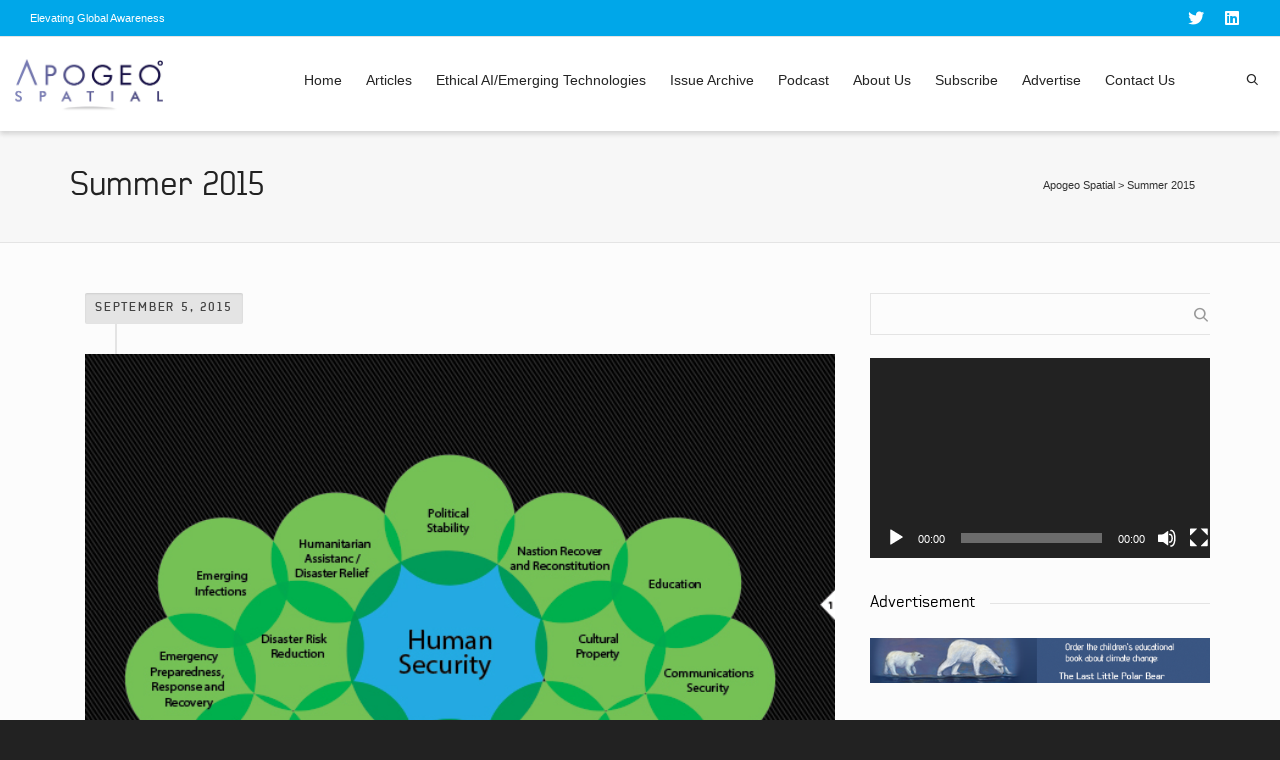

--- FILE ---
content_type: text/html; charset=UTF-8
request_url: https://apogeospatial.com/category/summer-2015/
body_size: 24015
content:
<!DOCTYPE html>

<!--// OPEN HTML //-->
<html lang="en">

	<!--// OPEN HEAD //-->
	<head>
				
		<!--// SITE META //-->
		<meta charset="UTF-8" />	
		<meta name="viewport" content="width=device-width, initial-scale=1.0" />
				
		<!--// PINGBACK //-->
		<link rel="pingback" href="https://apogeospatial.com/xmlrpc.php" />

		<!--// WORDPRESS HEAD HOOK //-->
		    <script>
        writeCookie();
        function writeCookie()
        {
            the_cookie = document.cookie;
            if( the_cookie ){
                if( window.devicePixelRatio >= 2 ){
                    the_cookie = "pixel_ratio="+window.devicePixelRatio+";"+the_cookie;
                    document.cookie = the_cookie;
                }
            }
        }
    </script>
<meta name='robots' content='index, follow, max-image-preview:large, max-snippet:-1, max-video-preview:-1' />
	<style>img:is([sizes="auto" i], [sizes^="auto," i]) { contain-intrinsic-size: 3000px 1500px }</style>
	
	<!-- This site is optimized with the Yoast SEO plugin v26.7 - https://yoast.com/wordpress/plugins/seo/ -->
	<title>Summer 2015 Archives - Apogeo Spatial</title>
	<link rel="canonical" href="https://apogeospatial.com/category/summer-2015/" />
	<meta property="og:locale" content="en_US" />
	<meta property="og:type" content="article" />
	<meta property="og:title" content="Summer 2015 Archives - Apogeo Spatial" />
	<meta property="og:url" content="https://apogeospatial.com/category/summer-2015/" />
	<meta property="og:site_name" content="Apogeo Spatial" />
	<meta name="twitter:card" content="summary_large_image" />
	<meta name="twitter:site" content="@ApogeoSpatial" />
	<script type="application/ld+json" class="yoast-schema-graph">{"@context":"https://schema.org","@graph":[{"@type":"CollectionPage","@id":"https://apogeospatial.com/category/summer-2015/","url":"https://apogeospatial.com/category/summer-2015/","name":"Summer 2015 Archives - Apogeo Spatial","isPartOf":{"@id":"https://apogeospatial.com/#website"},"breadcrumb":{"@id":"https://apogeospatial.com/category/summer-2015/#breadcrumb"},"inLanguage":"en"},{"@type":"BreadcrumbList","@id":"https://apogeospatial.com/category/summer-2015/#breadcrumb","itemListElement":[{"@type":"ListItem","position":1,"name":"Home","item":"https://apogeospatial.com/"},{"@type":"ListItem","position":2,"name":"Summer 2015"}]},{"@type":"WebSite","@id":"https://apogeospatial.com/#website","url":"https://apogeospatial.com/","name":"Apogeo Spatial","description":"Elevating Global Awareness","publisher":{"@id":"https://apogeospatial.com/#organization"},"potentialAction":[{"@type":"SearchAction","target":{"@type":"EntryPoint","urlTemplate":"https://apogeospatial.com/?s={search_term_string}"},"query-input":{"@type":"PropertyValueSpecification","valueRequired":true,"valueName":"search_term_string"}}],"inLanguage":"en"},{"@type":"Organization","@id":"https://apogeospatial.com/#organization","name":"Apogeo Spatial","url":"https://apogeospatial.com/","logo":{"@type":"ImageObject","inLanguage":"en","@id":"https://apogeospatial.com/#/schema/logo/image/","url":"https://apogeospatial.com/wp-content/uploads/2019/02/newapogeologo.jpg","contentUrl":"https://apogeospatial.com/wp-content/uploads/2019/02/newapogeologo.jpg","width":254,"height":95,"caption":"Apogeo Spatial"},"image":{"@id":"https://apogeospatial.com/#/schema/logo/image/"},"sameAs":["https://www.facebook.com/ApogeoSpatialPublishing","https://x.com/ApogeoSpatial","https://www.linkedin.com/company/apogeo-spatial-publishing/"]}]}</script>
	<!-- / Yoast SEO plugin. -->


<link rel="alternate" type="application/rss+xml" title="Apogeo Spatial &raquo; Feed" href="https://apogeospatial.com/feed/" />
<link rel="alternate" type="application/rss+xml" title="Apogeo Spatial &raquo; Comments Feed" href="https://apogeospatial.com/comments/feed/" />
<link rel="alternate" type="application/rss+xml" title="Apogeo Spatial &raquo; Summer 2015 Category Feed" href="https://apogeospatial.com/category/summer-2015/feed/" />
<script type="text/javascript">
/* <![CDATA[ */
window._wpemojiSettings = {"baseUrl":"https:\/\/s.w.org\/images\/core\/emoji\/16.0.1\/72x72\/","ext":".png","svgUrl":"https:\/\/s.w.org\/images\/core\/emoji\/16.0.1\/svg\/","svgExt":".svg","source":{"concatemoji":"https:\/\/apogeospatial.com\/wp-includes\/js\/wp-emoji-release.min.js?ver=6.8.2"}};
/*! This file is auto-generated */
!function(s,n){var o,i,e;function c(e){try{var t={supportTests:e,timestamp:(new Date).valueOf()};sessionStorage.setItem(o,JSON.stringify(t))}catch(e){}}function p(e,t,n){e.clearRect(0,0,e.canvas.width,e.canvas.height),e.fillText(t,0,0);var t=new Uint32Array(e.getImageData(0,0,e.canvas.width,e.canvas.height).data),a=(e.clearRect(0,0,e.canvas.width,e.canvas.height),e.fillText(n,0,0),new Uint32Array(e.getImageData(0,0,e.canvas.width,e.canvas.height).data));return t.every(function(e,t){return e===a[t]})}function u(e,t){e.clearRect(0,0,e.canvas.width,e.canvas.height),e.fillText(t,0,0);for(var n=e.getImageData(16,16,1,1),a=0;a<n.data.length;a++)if(0!==n.data[a])return!1;return!0}function f(e,t,n,a){switch(t){case"flag":return n(e,"\ud83c\udff3\ufe0f\u200d\u26a7\ufe0f","\ud83c\udff3\ufe0f\u200b\u26a7\ufe0f")?!1:!n(e,"\ud83c\udde8\ud83c\uddf6","\ud83c\udde8\u200b\ud83c\uddf6")&&!n(e,"\ud83c\udff4\udb40\udc67\udb40\udc62\udb40\udc65\udb40\udc6e\udb40\udc67\udb40\udc7f","\ud83c\udff4\u200b\udb40\udc67\u200b\udb40\udc62\u200b\udb40\udc65\u200b\udb40\udc6e\u200b\udb40\udc67\u200b\udb40\udc7f");case"emoji":return!a(e,"\ud83e\udedf")}return!1}function g(e,t,n,a){var r="undefined"!=typeof WorkerGlobalScope&&self instanceof WorkerGlobalScope?new OffscreenCanvas(300,150):s.createElement("canvas"),o=r.getContext("2d",{willReadFrequently:!0}),i=(o.textBaseline="top",o.font="600 32px Arial",{});return e.forEach(function(e){i[e]=t(o,e,n,a)}),i}function t(e){var t=s.createElement("script");t.src=e,t.defer=!0,s.head.appendChild(t)}"undefined"!=typeof Promise&&(o="wpEmojiSettingsSupports",i=["flag","emoji"],n.supports={everything:!0,everythingExceptFlag:!0},e=new Promise(function(e){s.addEventListener("DOMContentLoaded",e,{once:!0})}),new Promise(function(t){var n=function(){try{var e=JSON.parse(sessionStorage.getItem(o));if("object"==typeof e&&"number"==typeof e.timestamp&&(new Date).valueOf()<e.timestamp+604800&&"object"==typeof e.supportTests)return e.supportTests}catch(e){}return null}();if(!n){if("undefined"!=typeof Worker&&"undefined"!=typeof OffscreenCanvas&&"undefined"!=typeof URL&&URL.createObjectURL&&"undefined"!=typeof Blob)try{var e="postMessage("+g.toString()+"("+[JSON.stringify(i),f.toString(),p.toString(),u.toString()].join(",")+"));",a=new Blob([e],{type:"text/javascript"}),r=new Worker(URL.createObjectURL(a),{name:"wpTestEmojiSupports"});return void(r.onmessage=function(e){c(n=e.data),r.terminate(),t(n)})}catch(e){}c(n=g(i,f,p,u))}t(n)}).then(function(e){for(var t in e)n.supports[t]=e[t],n.supports.everything=n.supports.everything&&n.supports[t],"flag"!==t&&(n.supports.everythingExceptFlag=n.supports.everythingExceptFlag&&n.supports[t]);n.supports.everythingExceptFlag=n.supports.everythingExceptFlag&&!n.supports.flag,n.DOMReady=!1,n.readyCallback=function(){n.DOMReady=!0}}).then(function(){return e}).then(function(){var e;n.supports.everything||(n.readyCallback(),(e=n.source||{}).concatemoji?t(e.concatemoji):e.wpemoji&&e.twemoji&&(t(e.twemoji),t(e.wpemoji)))}))}((window,document),window._wpemojiSettings);
/* ]]> */
</script>
<style id='wp-emoji-styles-inline-css' type='text/css'>

	img.wp-smiley, img.emoji {
		display: inline !important;
		border: none !important;
		box-shadow: none !important;
		height: 1em !important;
		width: 1em !important;
		margin: 0 0.07em !important;
		vertical-align: -0.1em !important;
		background: none !important;
		padding: 0 !important;
	}
</style>
<link rel='stylesheet' id='titan-adminbar-styles-css' href='https://apogeospatial.com/wp-content/plugins/anti-spam/assets/css/admin-bar.css?ver=7.4.0' type='text/css' media='all' />
<link rel='stylesheet' id='ctct_form_styles-css' href='https://apogeospatial.com/wp-content/plugins/constant-contact-forms/assets/css/style.css?ver=2.15.2' type='text/css' media='all' />
<link rel='stylesheet' id='contact-form-7-css' href='https://apogeospatial.com/wp-content/plugins/contact-form-7/includes/css/styles.css?ver=6.1.4' type='text/css' media='all' />
<link rel='stylesheet' id='bootstrap-css' href='https://apogeospatial.com/wp-content/themes/dante/css/bootstrap.min.css' type='text/css' media='all' />
<link rel='stylesheet' id='font-awesome-v5-css' href='https://apogeospatial.com/wp-content/themes/dante/css/font-awesome.min.css?ver=5.10.1' type='text/css' media='all' />
<link rel='stylesheet' id='font-awesome-v4shims-css' href='https://apogeospatial.com/wp-content/themes/dante/css/v4-shims.min.css' type='text/css' media='all' />
<link rel='stylesheet' id='ssgizmo-css' href='https://apogeospatial.com/wp-content/themes/dante/css/ss-gizmo.css' type='text/css' media='all' />
<link rel='stylesheet' id='sf-main-css' href='https://apogeospatial.com/wp-content/themes/dante-child/style.css' type='text/css' media='all' />
<link rel='stylesheet' id='sf-responsive-css' href='https://apogeospatial.com/wp-content/themes/dante/css/responsive.css' type='text/css' media='all' />
<script type="text/javascript" src="https://apogeospatial.com/wp-includes/js/jquery/jquery.min.js?ver=3.7.1" id="jquery-core-js"></script>
<script type="text/javascript" src="https://apogeospatial.com/wp-includes/js/jquery/jquery-migrate.min.js?ver=3.4.1" id="jquery-migrate-js"></script>
<link rel="https://api.w.org/" href="https://apogeospatial.com/wp-json/" /><link rel="alternate" title="JSON" type="application/json" href="https://apogeospatial.com/wp-json/wp/v2/categories/50" /><meta name="generator" content="WordPress 6.8.2" />
			<script type="text/javascript">
			var ajaxurl = 'https://apogeospatial.com/wp-admin/admin-ajax.php';
			</script>
		<style type="text/css">
body, p, #commentform label, .contact-form label {font-size: 16px;line-height: 23px;}h1 {font-size: 33px;line-height: 41px;}h2 {font-size: 24px;line-height: 34px;}h3, .blog-item .quote-excerpt {font-size: 18px;line-height: 24px;}h4, .body-content.quote, #respond-wrap h3, #respond h3 {font-size: 16px;line-height: 20px;}h5 {font-size: 14px;line-height: 18px;}h6 {font-size: 12px;line-height: 16px;}nav .menu li {font-size: 14px;}::selection, ::-moz-selection {background-color: #00a7e9; color: #fff;}.recent-post figure, span.highlighted, span.dropcap4, .loved-item:hover .loved-count, .flickr-widget li, .portfolio-grid li, input[type="submit"], .wpcf7 input.wpcf7-submit[type="submit"], .gform_wrapper input[type="submit"], .mymail-form input[type="submit"], .woocommerce-page nav.woocommerce-pagination ul li span.current, .woocommerce nav.woocommerce-pagination ul li span.current, figcaption .product-added, .woocommerce .wc-new-badge, .yith-wcwl-wishlistexistsbrowse a, .yith-wcwl-wishlistaddedbrowse a, .woocommerce .widget_layered_nav ul li.chosen > *, .woocommerce .widget_layered_nav_filters ul li a, .sticky-post-icon, .fw-video-close:hover {background-color: #00a7e9!important; color: #ffffff;}a:hover, a:focus, #sidebar a:hover, .pagination-wrap a:hover, .carousel-nav a:hover, .portfolio-pagination div:hover > i, #footer a:hover, #copyright a, .beam-me-up a:hover span, .portfolio-item .portfolio-item-permalink, .read-more-link, .blog-item .read-more, .blog-item-details a:hover, .author-link, #reply-title small a, #respond .form-submit input:hover, span.dropcap2, .spb_divider.go_to_top a, love-it-wrapper:hover .love-it, .love-it-wrapper:hover span.love-count, .love-it-wrapper .loved, .comments-likes .loved span.love-count, .comments-likes a:hover i, .comments-likes .love-it-wrapper:hover a i, .comments-likes a:hover span, .love-it-wrapper:hover a i, .item-link:hover, #header-translation p a, #swift-slider .flex-caption-large h1 a:hover, .wooslider .slide-title a:hover, .caption-details-inner .details span > a, .caption-details-inner .chart span, .caption-details-inner .chart i, #swift-slider .flex-caption-large .chart i, #breadcrumbs a:hover, .ui-widget-content a:hover, .yith-wcwl-add-button a:hover, #product-img-slider li a.zoom:hover, .woocommerce .star-rating span, .article-body-wrap .share-links a:hover, ul.member-contact li a:hover, .price ins, .bag-product a.remove:hover, .bag-product-title a:hover, #back-to-top:hover,  ul.member-contact li a:hover, .fw-video-link-image:hover i, .ajax-search-results .all-results:hover, .search-result h5 a:hover .ui-state-default a:hover {color: #1dc6df;}.carousel-wrap > a:hover, #mobile-menu ul li:hover > a {color: #00a7e9!important;}.comments-likes a:hover span, .comments-likes a:hover i {color: #00a7e9!important;}.read-more i:before, .read-more em:before {color: #00a7e9;}input[type="text"]:focus, input[type="email"]:focus, input[type="tel"]:focus, textarea:focus, .bypostauthor .comment-wrap .comment-avatar,.search-form input:focus, .wpcf7 input:focus, .wpcf7 textarea:focus, .ginput_container input:focus, .ginput_container textarea:focus, .mymail-form input:focus, .mymail-form textarea:focus {border-color: #00a7e9!important;}nav .menu ul li:first-child:after,.navigation a:hover > .nav-text, .returning-customer a:hover {border-bottom-color: #00a7e9;}nav .menu ul ul li:first-child:after {border-right-color: #00a7e9;}.spb_impact_text .spb_call_text {border-left-color: #00a7e9;}.spb_impact_text .spb_button span {color: #fff;}#respond .form-submit input#submit {border-color: #e4e4e4;background-color: #fcfcfc;}#respond .form-submit input#submit:hover {border-color: #00a7e9;background-color: #00a7e9;color: #ffffff;}.woocommerce .free-badge, .my-account-login-wrap .login-wrap form.login p.form-row input[type="submit"], .woocommerce .my-account-login-wrap form input[type="submit"] {background-color: #2e2e36; color: #ffffff;}a[rel="tooltip"], ul.member-contact li a, .blog-item-details a, .post-info a, a.text-link, .tags-wrap .tags a, .logged-in-as a, .comment-meta-actions .edit-link, .comment-meta-actions .comment-reply, .read-more {border-color: #00a7e9;}.super-search-go {border-color: #00a7e9!important;}.super-search-go:hover {background: #00a7e9!important;border-color: #00a7e9!important;}body {color: #444444;}.pagination-wrap a, .search-pagination a {color: #444444;}.layout-boxed #header-search, .layout-boxed #super-search, body > .sf-super-search {background-color: #222222;}body {background-color: #222222;background-size: auto;}#main-container, .tm-toggle-button-wrap a {background-color: #fcfcfc;}a, .ui-widget-content a {color: #333333;}.pagination-wrap li a:hover, ul.bar-styling li:not(.selected) > a:hover, ul.bar-styling li > .comments-likes:hover, ul.page-numbers li > a:hover, ul.page-numbers li > span.current {color: #ffffff!important;background: #00a7e9;border-color: #00a7e9;}ul.bar-styling li > .comments-likes:hover * {color: #ffffff!important;}.pagination-wrap li a, .pagination-wrap li span, .pagination-wrap li span.expand, ul.bar-styling li > a, ul.bar-styling li > div, ul.page-numbers li > a, ul.page-numbers li > span, .curved-bar-styling, ul.bar-styling li > form input {border-color: #e4e4e4;}ul.bar-styling li > a, ul.bar-styling li > span, ul.bar-styling li > div, ul.bar-styling li > form input {background-color: #fcfcfc;}input[type="text"], input[type="password"], input[type="email"], input[type="tel"], textarea, select {border-color: #e4e4e4;background: #f7f7f7;}textarea:focus, input:focus {border-color: #999!important;}.modal-header {background: #f7f7f7;}.recent-post .post-details, .team-member .team-member-position, .portfolio-item h5.portfolio-subtitle, .mini-items .blog-item-details, .standard-post-content .blog-item-details, .masonry-items .blog-item .blog-item-details, .jobs > li .job-date, .search-item-content time, .search-item-content span, .blog-item-details a, .portfolio-details-wrap .date,  .portfolio-details-wrap .tags-link-wrap {color: #999999;}ul.bar-styling li.facebook > a:hover {color: #fff!important;background: #3b5998;border-color: #3b5998;}ul.bar-styling li.twitter > a:hover {color: #fff!important;background: #4099FF;border-color: #4099FF;}ul.bar-styling li.google-plus > a:hover {color: #fff!important;background: #d34836;border-color: #d34836;}ul.bar-styling li.pinterest > a:hover {color: #fff!important;background: #cb2027;border-color: #cb2027;}#header-search input, #header-search a, .super-search-close, #header-search i.ss-search {color: #fff;}#header-search a:hover, .super-search-close:hover {color: #00a7e9;}.sf-super-search, .spb_supersearch_widget.asset-bg {background-color: #2e2e36;}.sf-super-search .search-options .ss-dropdown > span, .sf-super-search .search-options input {color: #00a7e9; border-bottom-color: #00a7e9;}.sf-super-search .search-options .ss-dropdown ul li .fa-check {color: #00a7e9;}.sf-super-search-go:hover, .sf-super-search-close:hover { background-color: #00a7e9; border-color: #00a7e9; color: #ffffff;}#top-bar {background: #00a7e9; color: #ffffff;}#top-bar .tb-welcome {border-color: #f7f7f7;}#top-bar a {color: #ffffff;}#top-bar .menu li {border-left-color: #f7f7f7; border-right-color: #f7f7f7;}#top-bar .menu > li > a, #top-bar .menu > li.parent:after {color: #ffffff;}#top-bar .menu > li > a:hover, #top-bar a:hover {color: #222222;}#top-bar .show-menu {background-color: #f7f7f7;color: #2e2e36;}#header-languages .current-language {background: #f7f7f7; color: #000000;}#header-section:before, #header .is-sticky .sticky-header, #header-section .is-sticky #main-nav.sticky-header, #header-section.header-6 .is-sticky #header.sticky-header, .ajax-search-wrap {background-color: #ffffff;background: -webkit-gradient(linear, 0% 0%, 0% 100%, from(#ffffff), to(#ffffff));background: -webkit-linear-gradient(top, #ffffff, #ffffff);background: -moz-linear-gradient(top, #ffffff, #ffffff);background: -ms-linear-gradient(top, #ffffff, #ffffff);background: -o-linear-gradient(top, #ffffff, #ffffff);}#logo img {padding-top: 2px;padding-bottom: 0px;}#logo img, #logo img.retina {width: 148px;}#logo {height: 54px!important;}#logo img {height: 54px;min-height:54px;}.header-container > .row, .header-5 header .container > .row, .header-6 header > .container > .row {height: 74px;}@media only screen and (max-width: 991px) {#logo img {max-height:54px;}}.sticky-header-resized #logo {height: 44px!important;}.sticky-header-resized #logo img {height: 44px;}.header-container.sticky-header-resized > .row, .header-5 header .container.sticky-header-resized > .row, .header-6 header > .container.sticky-header-resized > .row, .sticky-header-resized .header-container > .row {height: 64px;}.sticky-header-resized #logo img {width: 120px;}#header-section .header-menu .menu li, #mini-header .header-right nav .menu li {border-left-color: #e4e4e4;}#header-section #main-nav {border-top-color: #e4e4e4;}#top-header {border-bottom-color: #e4e4e4;}#top-header {border-bottom-color: #e4e4e4;}#top-header .th-right > nav .menu li, .ajax-search-wrap:after {border-bottom-color: #e4e4e4;}.header-3 .header-right, .header-4 .header-right, .header-5 .header-right, .header-6 .header-right,  .header-7 .header-right {margin-top: 2px;}.ajax-search-wrap, .ajax-search-results, .search-result-pt .search-result {border-color: #e4e4e4;}.page-content {border-bottom-color: #e4e4e4;}.ajax-search-wrap input[type="text"], .search-result-pt h6, .no-search-results h6, .search-result h5 a {color: #252525;}@media only screen and (max-width: 991px) {
			.naked-header #header-section, .naked-header #header-section:before, .naked-header #header .is-sticky .sticky-header, .naked-header .is-sticky #header.sticky-header {background-color: #ffffff;background: -webkit-gradient(linear, 0% 0%, 0% 100%, from(#ffffff), to(#ffffff));background: -webkit-linear-gradient(top, #ffffff, #ffffff);background: -moz-linear-gradient(top, #ffffff, #ffffff);background: -ms-linear-gradient(top, #ffffff, #ffffff);background: -o-linear-gradient(top, #ffffff, #ffffff);}
			}nav#main-navigation .menu > li > a span.nav-line {background-color: #07c1b6;}.show-menu {background-color: #2e2e36;color: #ffffff;}nav .menu > li:before {background: #07c1b6;}nav .menu .sub-menu .parent > a:after {border-left-color: #07c1b6;}nav .menu ul.sub-menu {background-color: #FFFFFF;}nav .menu ul.sub-menu li {border-bottom-color: #f0f0f0;border-bottom-style: solid;}nav.mega-menu li .mega .sub .sub-menu, nav.mega-menu li .mega .sub .sub-menu li, nav.mega-menu li .sub-container.non-mega li, nav.mega-menu li .sub li.mega-hdr {border-top-color: #f0f0f0;border-top-style: solid;}nav.mega-menu li .sub li.mega-hdr {border-right-color: #f0f0f0;border-right-style: solid;}nav .menu > li.menu-item > a, nav .menu > li.menu-item.indicator-disabled > a, #menubar-controls a, nav.search-nav .menu>li>a, .naked-header .is-sticky nav .menu > li a {color: #252525;}nav .menu > li.menu-item:hover > a {color: #07c1b6;}nav .menu ul.sub-menu li.menu-item > a, nav .menu ul.sub-menu li > span, #top-bar nav .menu ul li > a {color: #666666;}nav .menu ul.sub-menu li.menu-item:hover > a {color: #000000!important; background: #f7f7f7;}nav .menu li.parent > a:after, nav .menu li.parent > a:after:hover {color: #aaa;}nav .menu li.current-menu-ancestor > a, nav .menu li.current-menu-item > a, #mobile-menu .menu ul li.current-menu-item > a, nav .menu li.current-scroll-item > a {color: #222222;}nav .menu ul li.current-menu-ancestor > a, nav .menu ul li.current-menu-item > a {color: #000000; background: #f7f7f7;}#main-nav .header-right ul.menu > li, .wishlist-item {border-left-color: #f0f0f0;}#nav-search, #mini-search {background: #00a7e9;}#nav-search a, #mini-search a {color: #ffffff;}.bag-header, .bag-product, .bag-empty, .wishlist-empty {border-color: #f0f0f0;}.bag-buttons a.sf-button.bag-button, .bag-buttons a.sf-button.wishlist-button, .bag-buttons a.sf-button.guest-button {background-color: #e4e4e4; color: #444444!important;}.bag-buttons a.checkout-button, .bag-buttons a.create-account-button, .woocommerce input.button.alt, .woocommerce .alt-button, .woocommerce button.button.alt, .woocommerce #account_details .login form p.form-row input[type="submit"], #login-form .modal-body form.login p.form-row input[type="submit"] {background: #2e2e36; color: #ffffff;}.woocommerce .button.update-cart-button:hover, .woocommerce #account_details .login form p.form-row input[type="submit"]:hover, #login-form .modal-body form.login p.form-row input[type="submit"]:hover {background: #00a7e9; color: #ffffff;}.woocommerce input.button.alt:hover, .woocommerce .alt-button:hover, .woocommerce button.button.alt:hover {background: #00a7e9; color: #ffffff;}.shopping-bag:before, nav .menu ul.sub-menu li:first-child:before {border-bottom-color: #07c1b6;}nav ul.menu > li.menu-item.sf-menu-item-btn > a {background-color: #07c1b6;color: #252525;}nav ul.menu > li.menu-item.sf-menu-item-btn:hover > a {color: #07c1b6;background-color: #252525;}#base-promo {background-color: #e4e4e4;}#base-promo > p, #base-promo.footer-promo-text > a, #base-promo.footer-promo-arrow > a {color: #222;}#base-promo.footer-promo-arrow:hover, #base-promo.footer-promo-text:hover {background-color: #00a7e9;color: #ffffff;}#base-promo.footer-promo-arrow:hover > *, #base-promo.footer-promo-text:hover > * {color: #ffffff;}.page-heading {background-color: #f7f7f7;border-bottom-color: #e4e4e4;}.page-heading h1, .page-heading h3 {color: #222222;}#breadcrumbs {color: #333333;}#breadcrumbs a, #breadcrumb i {color: #333333;}body, input[type="text"], input[type="password"], input[type="email"], textarea, select, .ui-state-default a {color: #444444;}h1, h1 a {color: #000000;}h2, h2 a {color: #000000;}h3, h3 a {color: #000000;}h4, h4 a, .carousel-wrap > a {color: #000000;}h5, h5 a {color: #000000;}h6, h6 a {color: #000000;}.spb_impact_text .spb_call_text, .impact-text, .impact-text-large {color: #000000;}.read-more i, .read-more em {color: transparent;}.pb-border-bottom, .pb-border-top, .read-more-button {border-color: #e4e4e4;}#swift-slider ul.slides {background: #2e2e36;}#swift-slider .flex-caption .flex-caption-headline {background: #fcfcfc;}#swift-slider .flex-caption .flex-caption-details .caption-details-inner {background: #fcfcfc; border-bottom: #e4e4e4}#swift-slider .flex-caption-large, #swift-slider .flex-caption-large h1 a {color: #ffffff;}#swift-slider .flex-caption h4 i {line-height: 20px;}#swift-slider .flex-caption-large .comment-chart i {color: #ffffff;}#swift-slider .flex-caption-large .loveit-chart span {color: #00a7e9;}#swift-slider .flex-caption-large a {color: #00a7e9;}#swift-slider .flex-caption .comment-chart i, #swift-slider .flex-caption .comment-chart span {color: #2e2e36;}figure.animated-overlay figcaption {background-color: #00a7e9;}
figure.animated-overlay figcaption .thumb-info h4, figure.animated-overlay figcaption .thumb-info h5, figcaption .thumb-info-excerpt p {color: #ffffff;}figure.animated-overlay figcaption .thumb-info i {background: #2e2e36; color: #ffffff;}figure:hover .overlay {box-shadow: inset 0 0 0 500px #00a7e9;}h4.spb-heading span:before, h4.spb-heading span:after, h3.spb-heading span:before, h3.spb-heading span:after, h4.lined-heading span:before, h4.lined-heading span:after {border-color: #e4e4e4}h4.spb-heading:before, h3.spb-heading:before, h4.lined-heading:before {border-top-color: #e4e4e4}.spb_parallax_asset h4.spb-heading {border-bottom-color: #000000}.testimonials.carousel-items li .testimonial-text {background-color: #f7f7f7;}.sidebar .widget-heading h4 {color: #000000;}.widget ul li, .widget.widget_lip_most_loved_widget li {border-color: #e4e4e4;}.widget.widget_lip_most_loved_widget li {background: #fcfcfc; border-color: #e4e4e4;}.widget_lip_most_loved_widget .loved-item > span {color: #999999;}.widget_search form input {background: #fcfcfc;}.widget .wp-tag-cloud li a {background: #f7f7f7; border-color: #e4e4e4;}.widget .tagcloud a:hover, .widget ul.wp-tag-cloud li:hover > a {background-color: #00a7e9; color: #ffffff;}.loved-item .loved-count > i {color: #444444;background: #e4e4e4;}.subscribers-list li > a.social-circle {color: #ffffff;background: #2e2e36;}.subscribers-list li:hover > a.social-circle {color: #fbfbfb;background: #00a7e9;}.sidebar .widget_categories ul > li a, .sidebar .widget_archive ul > li a, .sidebar .widget_nav_menu ul > li a, .sidebar .widget_meta ul > li a, .sidebar .widget_recent_entries ul > li, .widget_product_categories ul > li a, .widget_layered_nav ul > li a {color: #333333;}.sidebar .widget_categories ul > li a:hover, .sidebar .widget_archive ul > li a:hover, .sidebar .widget_nav_menu ul > li a:hover, .widget_nav_menu ul > li.current-menu-item a, .sidebar .widget_meta ul > li a:hover, .sidebar .widget_recent_entries ul > li a:hover, .widget_product_categories ul > li a:hover, .widget_layered_nav ul > li a:hover {color: #00a7e9;}#calendar_wrap caption {border-bottom-color: #2e2e36;}.sidebar .widget_calendar tbody tr > td a {color: #ffffff;background-color: #2e2e36;}.sidebar .widget_calendar tbody tr > td a:hover {background-color: #00a7e9;}.sidebar .widget_calendar tfoot a {color: #2e2e36;}.sidebar .widget_calendar tfoot a:hover {color: #00a7e9;}.widget_calendar #calendar_wrap, .widget_calendar th, .widget_calendar tbody tr > td, .widget_calendar tbody tr > td.pad {border-color: #e4e4e4;}.widget_sf_infocus_widget .infocus-item h5 a {color: #2e2e36;}.widget_sf_infocus_widget .infocus-item h5 a:hover {color: #00a7e9;}.sidebar .widget hr {border-color: #e4e4e4;}.widget ul.flickr_images li a:after, .portfolio-grid li a:after {color: #ffffff;}.slideout-filter .select:after {background: #fcfcfc;}.slideout-filter ul li a {color: #ffffff;}.slideout-filter ul li a:hover {color: #00a7e9;}.slideout-filter ul li.selected a {color: #ffffff;background: #00a7e9;}ul.portfolio-filter-tabs li.selected a {background: #f7f7f7;}.spb_blog_widget .filter-wrap {background-color: #222;}.portfolio-item {border-bottom-color: #e4e4e4;}.masonry-items .portfolio-item-details {background: #f7f7f7;}.spb_portfolio_carousel_widget .portfolio-item {background: #fcfcfc;}.spb_portfolio_carousel_widget .portfolio-item h4.portfolio-item-title a > i {line-height: 20px;}.masonry-items .blog-item .blog-details-wrap:before {background-color: #f7f7f7;}.masonry-items .portfolio-item figure {border-color: #e4e4e4;}.portfolio-details-wrap span span {color: #666;}.share-links > a:hover {color: #00a7e9;}.blog-aux-options li.selected a {background: #00a7e9;border-color: #00a7e9;color: #ffffff;}.blog-filter-wrap .aux-list li:hover {border-bottom-color: transparent;}.blog-filter-wrap .aux-list li:hover a {color: #ffffff;background: #00a7e9;}.mini-blog-item-wrap, .mini-items .mini-alt-wrap, .mini-items .mini-alt-wrap .quote-excerpt, .mini-items .mini-alt-wrap .link-excerpt, .masonry-items .blog-item .quote-excerpt, .masonry-items .blog-item .link-excerpt, .standard-post-content .quote-excerpt, .standard-post-content .link-excerpt, .timeline, .post-info, .body-text .link-pages, .page-content .link-pages {border-color: #e4e4e4;}.post-info, .article-body-wrap .share-links .share-text, .article-body-wrap .share-links a {color: #999999;}.standard-post-date {background: #e4e4e4;}.standard-post-content {background: #f7f7f7;}.format-quote .standard-post-content:before, .standard-post-content.no-thumb:before {border-left-color: #f7f7f7;}.search-item-img .img-holder {background: #f7f7f7;border-color:#e4e4e4;}.masonry-items .blog-item .masonry-item-wrap {background: #f7f7f7;}.mini-items .blog-item-details, .share-links, .single-portfolio .share-links, .single .pagination-wrap, ul.portfolio-filter-tabs li a {border-color: #e4e4e4;}.related-item figure {background-color: #2e2e36; color: #ffffff}.required {color: #ee3c59;}.comments-likes a i, .comments-likes a span, .comments-likes .love-it-wrapper a i, .comments-likes span.love-count, .share-links ul.bar-styling > li > a {color: #999999;}#respond .form-submit input:hover {color: #fff!important;}.recent-post {background: #fcfcfc;}.recent-post .post-item-details {border-top-color: #e4e4e4;color: #e4e4e4;}.post-item-details span, .post-item-details a, .post-item-details .comments-likes a i, .post-item-details .comments-likes a span {color: #999999;}.sf-button.accent {color: #ffffff; background-color: #00a7e9;}.sf-button.sf-icon-reveal.accent {color: #ffffff!important; background-color: #00a7e9!important;}.sf-button.accent:hover {background-color: #2e2e36;color: #ffffff;}a.sf-button, a.sf-button:hover, #footer a.sf-button:hover {background-image: none;color: #fff!important;}a.sf-button.gold, a.sf-button.gold:hover, a.sf-button.lightgrey, a.sf-button.lightgrey:hover, a.sf-button.white, a.sf-button.white:hover {color: #222!important;}a.sf-button.transparent-dark {color: #444444!important;}a.sf-button.transparent-light:hover, a.sf-button.transparent-dark:hover {color: #00a7e9!important;} input[type="submit"], .wpcf7 input.wpcf7-submit[type="submit"], .gform_wrapper input[type="submit"], .mymail-form input[type="submit"] {color: #fff;}input[type="submit"]:hover, .wpcf7 input.wpcf7-submit[type="submit"]:hover, .gform_wrapper input[type="submit"]:hover, .mymail-form input[type="submit"]:hover {background-color: #2e2e36!important;color: #ffffff;}input[type="text"], input[type="email"], input[type="password"], textarea, select, .wpcf7 input[type="text"], .wpcf7 input[type="email"], .wpcf7 textarea, .wpcf7 select, .ginput_container input[type="text"], .ginput_container input[type="email"], .ginput_container textarea, .ginput_container select, .mymail-form input[type="text"], .mymail-form input[type="email"], .mymail-form textarea, .mymail-form select {background: #f7f7f7; border-color: #e4e4e4;}.sf-icon {color: #1dc6df;}.sf-icon-cont {border-color: rgba(29,198,223,0.5);}.sf-icon-cont:hover, .sf-hover .sf-icon-cont, .sf-icon-box[class*="icon-box-boxed-"] .sf-icon-cont, .sf-hover .sf-icon-box-hr {background-color: #1dc6df;}.sf-icon-box[class*="sf-icon-box-boxed-"] .sf-icon-cont:after {border-top-color: #1dc6df;border-left-color: #1dc6df;}.sf-icon-cont:hover .sf-icon, .sf-hover .sf-icon-cont .sf-icon, .sf-icon-box.sf-icon-box-boxed-one .sf-icon, .sf-icon-box.sf-icon-box-boxed-three .sf-icon {color: #ffffff;}.sf-icon-box-animated .front {background: #f7f7f7; border-color: #e4e4e4;}.sf-icon-box-animated .front h3 {color: #444444!important;}.sf-icon-box-animated .back {background: #00a7e9; border-color: #00a7e9;}.sf-icon-box-animated .back, .sf-icon-box-animated .back h3 {color: #ffffff!important;}.sf-icon-accent.sf-icon-cont, .sf-icon-accent > i, i.sf-icon-accent {color: #00a7e9;}.sf-icon-cont.sf-icon-accent {border-color: #00a7e9;}.sf-icon-cont.sf-icon-accent:hover, .sf-hover .sf-icon-cont.sf-icon-accent, .sf-icon-box[class*="icon-box-boxed-"] .sf-icon-cont.sf-icon-accent, .sf-hover .sf-icon-box-hr.sf-icon-accent {background-color: #00a7e9;}.sf-icon-box[class*="sf-icon-box-boxed-"] .sf-icon-cont.sf-icon-accent:after {border-top-color: #00a7e9;border-left-color: #00a7e9;}.sf-icon-cont.sf-icon-accent:hover .sf-icon, .sf-hover .sf-icon-cont.sf-icon-accent .sf-icon, .sf-icon-box.sf-icon-box-boxed-one.sf-icon-accent .sf-icon, .sf-icon-box.sf-icon-box-boxed-three.sf-icon-accent .sf-icon {color: #ffffff;}.sf-icon-secondary-accent.sf-icon-cont, .sf-icon-secondary-accent > i, i.sf-icon-secondary-accent {color: #2e2e36;}.sf-icon-cont.sf-icon-secondary-accent {border-color: #2e2e36;}.sf-icon-cont.sf-icon-secondary-accent:hover, .sf-hover .sf-icon-cont.sf-icon-secondary-accent, .sf-icon-box[class*="icon-box-boxed-"] .sf-icon-cont.sf-icon-secondary-accent, .sf-hover .sf-icon-box-hr.sf-icon-secondary-accent {background-color: #2e2e36;}.sf-icon-box[class*="sf-icon-box-boxed-"] .sf-icon-cont.sf-icon-secondary-accent:after {border-top-color: #2e2e36;border-left-color: #2e2e36;}.sf-icon-cont.sf-icon-secondary-accent:hover .sf-icon, .sf-hover .sf-icon-cont.sf-icon-secondary-accent .sf-icon, .sf-icon-box.sf-icon-box-boxed-one.sf-icon-secondary-accent .sf-icon, .sf-icon-box.sf-icon-box-boxed-three.sf-icon-secondary-accent .sf-icon {color: #ffffff;}.sf-icon-box-animated .back.sf-icon-secondary-accent {background: #2e2e36; border-color: #2e2e36;}.sf-icon-box-animated .back.sf-icon-secondary-accent, .sf-icon-box-animated .back.sf-icon-secondary-accent h3 {color: #ffffff!important;}.sf-icon-icon-one.sf-icon-cont, .sf-icon-icon-one > i, i.sf-icon-icon-one {color: #FF9900;}.sf-icon-cont.sf-icon-icon-one {border-color: #FF9900;}.sf-icon-cont.sf-icon-icon-one:hover, .sf-hover .sf-icon-cont.sf-icon-icon-one, .sf-icon-box[class*="icon-box-boxed-"] .sf-icon-cont.sf-icon-icon-one, .sf-hover .sf-icon-box-hr.sf-icon-icon-one {background-color: #FF9900;}.sf-icon-box[class*="sf-icon-box-boxed-"] .sf-icon-cont.sf-icon-icon-one:after {border-top-color: #FF9900;border-left-color: #FF9900;}.sf-icon-cont.sf-icon-icon-one:hover .sf-icon, .sf-hover .sf-icon-cont.sf-icon-icon-one .sf-icon, .sf-icon-box.sf-icon-box-boxed-one.sf-icon-icon-one .sf-icon, .sf-icon-box.sf-icon-box-boxed-three.sf-icon-icon-one .sf-icon {color: #FFFFFF;}.sf-icon-box-animated .back.sf-icon-icon-one {background: #FF9900; border-color: #FF9900;}.sf-icon-box-animated .back.sf-icon-icon-one, .sf-icon-box-animated .back.sf-icon-icon-one h3 {color: #FFFFFF!important;}.sf-icon-icon-two.sf-icon-cont, .sf-icon-icon-two > i, i.sf-icon-icon-two {color: #339933;}.sf-icon-cont.sf-icon-icon-two {border-color: #339933;}.sf-icon-cont.sf-icon-icon-two:hover, .sf-hover .sf-icon-cont.sf-icon-icon-two, .sf-icon-box[class*="icon-box-boxed-"] .sf-icon-cont.sf-icon-icon-two, .sf-hover .sf-icon-box-hr.sf-icon-icon-two {background-color: #339933;}.sf-icon-box[class*="sf-icon-box-boxed-"] .sf-icon-cont.sf-icon-icon-two:after {border-top-color: #339933;border-left-color: #339933;}.sf-icon-cont.sf-icon-icon-two:hover .sf-icon, .sf-hover .sf-icon-cont.sf-icon-icon-two .sf-icon, .sf-icon-box.sf-icon-box-boxed-one.sf-icon-icon-two .sf-icon, .sf-icon-box.sf-icon-box-boxed-three.sf-icon-icon-two .sf-icon {color: #FFFFFF;}.sf-icon-box-animated .back.sf-icon-icon-two {background: #339933; border-color: #339933;}.sf-icon-box-animated .back.sf-icon-icon-two, .sf-icon-box-animated .back.sf-icon-icon-two h3 {color: #FFFFFF!important;}.sf-icon-icon-three.sf-icon-cont, .sf-icon-icon-three > i, i.sf-icon-icon-three {color: #CCCCCC;}.sf-icon-cont.sf-icon-icon-three {border-color: #CCCCCC;}.sf-icon-cont.sf-icon-icon-three:hover, .sf-hover .sf-icon-cont.sf-icon-icon-three, .sf-icon-box[class*="icon-box-boxed-"] .sf-icon-cont.sf-icon-icon-three, .sf-hover .sf-icon-box-hr.sf-icon-icon-three {background-color: #CCCCCC;}.sf-icon-box[class*="sf-icon-box-boxed-"] .sf-icon-cont.sf-icon-icon-three:after {border-top-color: #CCCCCC;border-left-color: #CCCCCC;}.sf-icon-cont.sf-icon-icon-three:hover .sf-icon, .sf-hover .sf-icon-cont.sf-icon-icon-three .sf-icon, .sf-icon-box.sf-icon-box-boxed-one.sf-icon-icon-three .sf-icon, .sf-icon-box.sf-icon-box-boxed-three.sf-icon-icon-three .sf-icon {color: #222222;}.sf-icon-box-animated .back.sf-icon-icon-three {background: #CCCCCC; border-color: #CCCCCC;}.sf-icon-box-animated .back.sf-icon-icon-three, .sf-icon-box-animated .back.sf-icon-icon-three h3 {color: #222222!important;}.sf-icon-icon-four.sf-icon-cont, .sf-icon-icon-four > i, i.sf-icon-icon-four {color: #6633ff;}.sf-icon-cont.sf-icon-icon-four {border-color: #6633ff;}.sf-icon-cont.sf-icon-icon-four:hover, .sf-hover .sf-icon-cont.sf-icon-icon-four, .sf-icon-box[class*="icon-box-boxed-"] .sf-icon-cont.sf-icon-icon-four, .sf-hover .sf-icon-box-hr.sf-icon-icon-four {background-color: #6633ff;}.sf-icon-box[class*="sf-icon-box-boxed-"] .sf-icon-cont.sf-icon-icon-four:after {border-top-color: #6633ff;border-left-color: #6633ff;}.sf-icon-cont.sf-icon-icon-four:hover .sf-icon, .sf-hover .sf-icon-cont.sf-icon-icon-four .sf-icon, .sf-icon-box.sf-icon-box-boxed-one.sf-icon-icon-four .sf-icon, .sf-icon-box.sf-icon-box-boxed-three.sf-icon-icon-four .sf-icon {color: #FFFFFF;}.sf-icon-box-animated .back.sf-icon-icon-four {background: #6633ff; border-color: #6633ff;}.sf-icon-box-animated .back.sf-icon-icon-four, .sf-icon-box-animated .back.sf-icon-icon-four h3 {color: #FFFFFF!important;}span.dropcap3 {background: #000;color: #fff;}span.dropcap4 {color: #fff;}.spb_divider, .spb_divider.go_to_top_icon1, .spb_divider.go_to_top_icon2, .testimonials > li, .jobs > li, .spb_impact_text, .tm-toggle-button-wrap, .tm-toggle-button-wrap a, .portfolio-details-wrap, .spb_divider.go_to_top a, .impact-text-wrap, .widget_search form input, .asset-bg.spb_divider {border-color: #e4e4e4;}.spb_divider.go_to_top_icon1 a, .spb_divider.go_to_top_icon2 a {background: #fcfcfc;}.spb_tabs .ui-tabs .ui-tabs-panel, .spb_content_element .ui-tabs .ui-tabs-nav, .ui-tabs .ui-tabs-nav li {border-color: #e4e4e4;}.spb_tabs .ui-tabs .ui-tabs-panel, .ui-tabs .ui-tabs-nav li.ui-tabs-active a {background: #fcfcfc!important;}.spb_tabs .nav-tabs li a, .nav-tabs>li.active>a, .nav-tabs>li.active>a:hover, .nav-tabs>li.active>a:focus, .spb_accordion .spb_accordion_section, .spb_tour .nav-tabs li a {border-color: #e4e4e4;}.spb_tabs .nav-tabs li.active a, .spb_tour .nav-tabs li.active a, .spb_accordion .spb_accordion_section > h3.ui-state-active a {background-color: #f7f7f7;}.spb_tour .ui-tabs .ui-tabs-nav li a {border-color: #e4e4e4;}.spb_tour.span3 .ui-tabs .ui-tabs-nav li {border-color: #e4e4e4!important;}.toggle-wrap .spb_toggle, .spb_toggle_content {border-color: #e4e4e4;}.toggle-wrap .spb_toggle:hover {color: #00a7e9;}.ui-accordion h3.ui-accordion-header .ui-icon {color: #444444;}.ui-accordion h3.ui-accordion-header.ui-state-active:hover a, .ui-accordion h3.ui-accordion-header:hover .ui-icon {color: #00a7e9;}blockquote.pullquote {border-color: #00a7e9;}.borderframe img {border-color: #eeeeee;}.labelled-pricing-table .column-highlight {background-color: #fff;}.labelled-pricing-table .pricing-table-label-row, .labelled-pricing-table .pricing-table-row {background: #f7f7f7;}.labelled-pricing-table .alt-row {background: #d8d8d8;}.labelled-pricing-table .pricing-table-price {background: #e4e4e4;}.labelled-pricing-table .pricing-table-package {background: #f7f7f7;}.labelled-pricing-table .lpt-button-wrap {background: #e4e4e4;}.labelled-pricing-table .lpt-button-wrap a.accent {background: #222!important;}.labelled-pricing-table .column-highlight .lpt-button-wrap {background: transparent!important;}.labelled-pricing-table .column-highlight .lpt-button-wrap a.accent {background: #00a7e9!important;}.column-highlight .pricing-table-price {color: #fff;background: #000000;border-bottom-color: #000000;}.column-highlight .pricing-table-package {background: #B4E5F8;}.column-highlight .pricing-table-details {background: #E1F3FA;}.spb_box_text.coloured .box-content-wrap {background: #c1c1c1;color: #fff;}.spb_box_text.whitestroke .box-content-wrap {background-color: #fff;border-color: #e4e4e4;}.client-item figure {border-color: #e4e4e4;}.client-item figure:hover {border-color: #333;}ul.member-contact li a:hover {color: #333;}.testimonials.carousel-items li .testimonial-text {border-color: #e4e4e4;}.testimonials.carousel-items li .testimonial-text:after {border-left-color: #e4e4e4;border-top-color: #e4e4e4;}.team-member figure figcaption {background: #f7f7f7;}.horizontal-break {background-color: #e4e4e4;}.progress .bar {background-color: #00a7e9;}.progress.standard .bar {background: #00a7e9;}.progress-bar-wrap .progress-value {color: #00a7e9;}.asset-bg-detail {background:#fcfcfc;border-color:#e4e4e4;}#footer {background: #252525;}#footer, #footer p {color: #cccccc;}#footer h6 {color: #cccccc;}#footer a {color: #cccccc;}#footer .widget ul li, #footer .widget_categories ul, #footer .widget_archive ul, #footer .widget_nav_menu ul, #footer .widget_recent_comments ul, #footer .widget_meta ul, #footer .widget_recent_entries ul, #footer .widget_product_categories ul {border-color: #333333;}#copyright {background-color: #252525;border-top-color: #333333;}#copyright p {color: #999999;}#copyright a {color: #ffffff;}#copyright a:hover {color: #e4e4e4;}#copyright nav .menu li {border-left-color: #333333;}#footer .widget_calendar #calendar_wrap, #footer .widget_calendar th, #footer .widget_calendar tbody tr > td, #footer .widget_calendar tbody tr > td.pad {border-color: #333333;}.widget input[type="email"] {background: #f7f7f7; color: #999}#footer .widget hr {border-color: #333333;}.woocommerce nav.woocommerce-pagination ul li a, .woocommerce nav.woocommerce-pagination ul li span, .modal-body .comment-form-rating, .woocommerce form .form-row input.input-text, ul.checkout-process, #billing .proceed, ul.my-account-nav > li, .woocommerce #payment, .woocommerce-checkout p.thank-you, .woocommerce .order_details, .woocommerce-page .order_details, .woocommerce ul.products li.product figure figcaption .yith-wcwl-add-to-wishlist, #product-accordion .panel, .review-order-wrap { border-color: #e4e4e4 ;}nav.woocommerce-pagination ul li span.current, nav.woocommerce-pagination ul li a:hover {background:#00a7e9!important;border-color:#00a7e9;color: #ffffff!important;}.woocommerce-account p.myaccount_address, .woocommerce-account .page-content h2, p.no-items, #order_review table.shop_table, #payment_heading, .returning-customer a {border-bottom-color: #e4e4e4;}.woocommerce .products ul, .woocommerce ul.products, .woocommerce-page .products ul, .woocommerce-page ul.products, p.no-items {border-top-color: #e4e4e4;}.woocommerce-ordering .woo-select, .variations_form .woo-select, .add_review a, .woocommerce .quantity, .woocommerce-page .quantity, .woocommerce .coupon input.apply-coupon, .woocommerce table.shop_table tr td.product-remove .remove, .woocommerce .button.update-cart-button, .shipping-calculator-form .woo-select, .woocommerce .shipping-calculator-form .update-totals-button button, .woocommerce #billing_country_field .woo-select, .woocommerce #shipping_country_field .woo-select, .woocommerce #review_form #respond .form-submit input, .woocommerce form .form-row input.input-text, .woocommerce table.my_account_orders .order-actions .button, .woocommerce #payment div.payment_box, .woocommerce .widget_price_filter .price_slider_amount .button, .woocommerce.widget .buttons a, .load-more-btn {background: #f7f7f7; color: #2e2e36}.woocommerce-page nav.woocommerce-pagination ul li span.current, .woocommerce nav.woocommerce-pagination ul li span.current { color: #ffffff;}li.product figcaption a.product-added {color: #ffffff;}.woocommerce ul.products li.product figure figcaption, .yith-wcwl-add-button a, ul.products li.product a.quick-view-button, .yith-wcwl-add-to-wishlist, .woocommerce form.cart button.single_add_to_cart_button, .woocommerce p.cart a.single_add_to_cart_button, .lost_reset_password p.form-row input[type="submit"], .track_order p.form-row input[type="submit"], .change_password_form p input[type="submit"], .woocommerce form.register input[type="submit"], .woocommerce .wishlist_table tr td.product-add-to-cart a, .woocommerce input.button[name="save_address"], .woocommerce .woocommerce-message a.button {background: #f7f7f7;}.woocommerce ul.products li.product figure figcaption .shop-actions > a, .woocommerce .wishlist_table tr td.product-add-to-cart a {color: #444444;}.woocommerce ul.products li.product figure figcaption .shop-actions > a.product-added, .woocommerce ul.products li.product figure figcaption .shop-actions > a.product-added:hover {color: #ffffff;}ul.products li.product .product-details .posted_in a {color: #999999;}.woocommerce ul.products li.product figure figcaption .shop-actions > a:hover, ul.products li.product .product-details .posted_in a:hover {color: #00a7e9;}.woocommerce form.cart button.single_add_to_cart_button, .woocommerce p.cart a.single_add_to_cart_button, .woocommerce input[name="save_account_details"] { background: #f7f7f7!important; color: #444444 ;}
.woocommerce form.cart button.single_add_to_cart_button:disabled, .woocommerce form.cart button.single_add_to_cart_button:disabled[disabled] { background: #f7f7f7!important; color: #444444 ;}
.woocommerce form.cart button.single_add_to_cart_button:hover, .woocommerce .button.checkout-button, .woocommerce .wc-proceed-to-checkout > a.checkout-button { background: #00a7e9!important; color: #ffffff ;}
.woocommerce p.cart a.single_add_to_cart_button:hover, .woocommerce .button.checkout-button:hover, .woocommerce .wc-proceed-to-checkout > a.checkout-button:hover {background: #2e2e36!important; color: #00a7e9!important;}.woocommerce table.shop_table tr td.product-remove .remove:hover, .woocommerce .coupon input.apply-coupon:hover, .woocommerce .shipping-calculator-form .update-totals-button button:hover, .woocommerce .quantity .plus:hover, .woocommerce .quantity .minus:hover, .add_review a:hover, .woocommerce #review_form #respond .form-submit input:hover, .lost_reset_password p.form-row input[type="submit"]:hover, .track_order p.form-row input[type="submit"]:hover, .change_password_form p input[type="submit"]:hover, .woocommerce table.my_account_orders .order-actions .button:hover, .woocommerce .widget_price_filter .price_slider_amount .button:hover, .woocommerce.widget .buttons a:hover, .woocommerce .wishlist_table tr td.product-add-to-cart a:hover, .woocommerce input.button[name="save_address"]:hover, .woocommerce input[name="apply_coupon"]:hover, .woocommerce button[name="apply_coupon"]:hover, .woocommerce .cart input[name="update_cart"]:hover, .woocommerce form.register input[type="submit"]:hover, .woocommerce form.cart button.single_add_to_cart_button:hover, .woocommerce form.cart .yith-wcwl-add-to-wishlist a:hover, .load-more-btn:hover, .woocommerce-account input[name="change_password"]:hover {background: #00a7e9; color: #ffffff;}.woocommerce-MyAccount-navigation li {border-color: #e4e4e4;}.woocommerce-MyAccount-navigation li.is-active a, .woocommerce-MyAccount-navigation li a:hover {color: #444444;}.woocommerce #account_details .login, .woocommerce #account_details .login h4.lined-heading span, .my-account-login-wrap .login-wrap, .my-account-login-wrap .login-wrap h4.lined-heading span, .woocommerce div.product form.cart table div.quantity {background: #f7f7f7;}.woocommerce .help-bar ul li a:hover, .woocommerce .continue-shopping:hover, .woocommerce .address .edit-address:hover, .my_account_orders td.order-number a:hover, .product_meta a.inline:hover { border-bottom-color: #00a7e9;}.woocommerce .order-info, .woocommerce .order-info mark {background: #00a7e9; color: #ffffff;}.woocommerce #payment div.payment_box:after {border-bottom-color: #f7f7f7;}.woocommerce .widget_price_filter .price_slider_wrapper .ui-widget-content {background: #e4e4e4;}.woocommerce .widget_price_filter .ui-slider-horizontal .ui-slider-range {background: #f7f7f7;}.yith-wcwl-wishlistexistsbrowse a:hover, .yith-wcwl-wishlistaddedbrowse a:hover {color: #ffffff;}.woocommerce ul.products li.product .price, .woocommerce div.product p.price {color: #444444;}.woocommerce ul.products li.product-category .product-cat-info {background: #e4e4e4;}.woocommerce ul.products li.product-category .product-cat-info:before {border-bottom-color:#e4e4e4;}.woocommerce ul.products li.product-category a:hover .product-cat-info {background: #00a7e9; color: #ffffff;}.woocommerce ul.products li.product-category a:hover .product-cat-info h3 {color: #ffffff!important;}.woocommerce ul.products li.product-category a:hover .product-cat-info:before {border-bottom-color:#00a7e9;}.woocommerce input[name="apply_coupon"], .woocommerce button[name="apply_coupon"], .woocommerce .cart input[name="update_cart"], .woocommerce .shipping-calc-wrap button[name="calc_shipping"], .woocommerce-account input[name="change_password"] {background: #f7f7f7!important; color: #2e2e36!important}.woocommerce input[name="apply_coupon"]:hover, .woocommerce button[name="apply_coupon"]:hover, .woocommerce .cart input[name="update_cart"]:hover, .woocommerce .shipping-calc-wrap button[name="calc_shipping"]:hover, .woocommerce-account input[name="change_password"]:hover, .woocommerce input[name="save_account_details"]:hover {background: #00a7e9!important; color: #ffffff!important;}#buddypress .activity-meta a, #buddypress .acomment-options a, #buddypress #member-group-links li a {border-color: #e4e4e4;}#buddypress .activity-meta a:hover, #buddypress .acomment-options a:hover, #buddypress #member-group-links li a:hover {border-color: #00a7e9;}#buddypress .activity-header a, #buddypress .activity-read-more a {border-color: #00a7e9;}#buddypress #members-list .item-meta .activity, #buddypress .activity-header p {color: #999999;}#buddypress .pagination-links span, #buddypress .load-more.loading a {background-color: #00a7e9;color: #ffffff;border-color: #00a7e9;}span.bbp-admin-links a, li.bbp-forum-info .bbp-forum-content {color: #999999;}span.bbp-admin-links a:hover {color: #00a7e9;}.bbp-topic-action #favorite-toggle a, .bbp-topic-action #subscription-toggle a, .bbp-single-topic-meta a, .bbp-topic-tags a, #bbpress-forums li.bbp-body ul.forum, #bbpress-forums li.bbp-body ul.topic, #bbpress-forums li.bbp-header, #bbpress-forums li.bbp-footer, #bbp-user-navigation ul li a, .bbp-pagination-links a, #bbp-your-profile fieldset input, #bbp-your-profile fieldset textarea, #bbp-your-profile, #bbp-your-profile fieldset {border-color: #e4e4e4;}.bbp-topic-action #favorite-toggle a:hover, .bbp-topic-action #subscription-toggle a:hover, .bbp-single-topic-meta a:hover, .bbp-topic-tags a:hover, #bbp-user-navigation ul li a:hover, .bbp-pagination-links a:hover {border-color: #00a7e9;}#bbp-user-navigation ul li.current a, .bbp-pagination-links span.current {border-color: #00a7e9;background: #00a7e9; color: #ffffff;}#bbpress-forums fieldset.bbp-form button[type="submit"], #bbp_user_edit_submit {background: #f7f7f7; color: #2e2e36}#bbpress-forums fieldset.bbp-form button[type="submit"]:hover, #bbp_user_edit_submit:hover {background: #00a7e9; color: #ffffff;}.asset-bg {border-color: #e4e4e4;}.asset-bg.alt-one {background-color: #FFFFFF;}.asset-bg.alt-one, .asset-bg .alt-one, .asset-bg.alt-one h1, .asset-bg.alt-one h2, .asset-bg.alt-one h3, .asset-bg.alt-one h3, .asset-bg.alt-one h4, .asset-bg.alt-one h5, .asset-bg.alt-one h6, .alt-one .carousel-wrap > a {color: #222222;}.asset-bg.alt-one h4.spb-center-heading span:before, .asset-bg.alt-one h4.spb-center-heading span:after {border-color: #222222;}.alt-one .full-width-text:after {border-top-color:#FFFFFF;}.alt-one h4.spb-text-heading, .alt-one h4.spb-heading {border-bottom-color:#222222;}.asset-bg.alt-two {background-color: #FFFFFF;}.asset-bg.alt-two {background-image: url(//apogeospatial.com/wp-content/uploads/2014/01/ff_rp_bkg23.png); background-repeat: repeat; background-position: center top; background-size:auto;}.asset-bg.alt-two, .asset-bg .alt-two, .asset-bg.alt-two h1, .asset-bg.alt-two h2, .asset-bg.alt-two h3, .asset-bg.alt-two h3, .asset-bg.alt-two h4, .asset-bg.alt-two h5, .asset-bg.alt-two h6, .alt-two .carousel-wrap > a {color: #222222;}.asset-bg.alt-two h4.spb-center-heading span:before, .asset-bg.alt-two h4.spb-center-heading span:after {border-color: #222222;}.alt-two .full-width-text:after {border-top-color:#FFFFFF;}.alt-two h4.spb-text-heading, .alt-two h4.spb-heading {border-bottom-color:#222222;}.asset-bg.alt-three {background-color: #FFFFFF;}.asset-bg.alt-three, .asset-bg .alt-three, .asset-bg.alt-three h1, .asset-bg.alt-three h2, .asset-bg.alt-three h3, .asset-bg.alt-three h3, .asset-bg.alt-three h4, .asset-bg.alt-three h5, .asset-bg.alt-three h6, .alt-three .carousel-wrap > a {color: #222222;}.asset-bg.alt-three h4.spb-center-heading span:before, .asset-bg.alt-three h4.spb-center-heading span:after {border-color: #222222;}.alt-three .full-width-text:after {border-top-color:#FFFFFF;}.alt-three h4.spb-text-heading, .alt-three h4.spb-heading {border-bottom-color:#222222;}.asset-bg.alt-four {background-color: #FFFFFF;}.asset-bg.alt-four, .asset-bg .alt-four, .asset-bg.alt-four h1, .asset-bg.alt-four h2, .asset-bg.alt-four h3, .asset-bg.alt-four h3, .asset-bg.alt-four h4, .asset-bg.alt-four h5, .asset-bg.alt-four h6, .alt-four .carousel-wrap > a {color: #222222;}.asset-bg.alt-four h4.spb-center-heading span:before, .asset-bg.alt-four h4.spb-center-heading span:after {border-color: #222222;}.alt-four .full-width-text:after {border-top-color:#FFFFFF;}.alt-four h4.spb-text-heading, .alt-four h4.spb-heading {border-bottom-color:#222222;}.asset-bg.alt-five {background-color: #FFFFFF;}.asset-bg.alt-five, .asset-bg .alt-five, .asset-bg.alt-five h1, .asset-bg.alt-five h2, .asset-bg.alt-five h3, .asset-bg.alt-five h3, .asset-bg.alt-five h4, .asset-bg.alt-five h5, .asset-bg.alt-five h6, .alt-five .carousel-wrap > a {color: #222222;}.asset-bg.alt-five h4.spb-center-heading span:before, .asset-bg.alt-five h4.spb-center-heading span:after {border-color: #222222;}.alt-five .full-width-text:after {border-top-color:#FFFFFF;}.alt-five h4.spb-text-heading, .alt-five h4.spb-heading {border-bottom-color:#222222;}.asset-bg.alt-six {background-color: #FFFFFF;}.asset-bg.alt-six, .asset-bg .alt-six, .asset-bg.alt-six h1, .asset-bg.alt-six h2, .asset-bg.alt-six h3, .asset-bg.alt-six h3, .asset-bg.alt-six h4, .asset-bg.alt-six h5, .asset-bg.alt-six h6, .alt-six .carousel-wrap > a {color: #222222;}.asset-bg.alt-six h4.spb-center-heading span:before, .asset-bg.alt-six h4.spb-center-heading span:after {border-color: #222222;}.alt-six .full-width-text:after {border-top-color:#FFFFFF;}.alt-six h4.spb-text-heading, .alt-six h4.spb-heading {border-bottom-color:#222222;}.asset-bg.alt-seven {background-color: #FFFFFF;}.asset-bg.alt-seven, .asset-bg .alt-seven, .asset-bg.alt-seven h1, .asset-bg.alt-seven h2, .asset-bg.alt-seven h3, .asset-bg.alt-seven h3, .asset-bg.alt-seven h4, .asset-bg.alt-seven h5, .asset-bg.alt-seven h6, .alt-seven .carousel-wrap > a {color: #222222;}.asset-bg.alt-seven h4.spb-center-heading span:before, .asset-bg.alt-seven h4.spb-center-heading span:after {border-color: #222222;}.alt-seven .full-width-text:after {border-top-color:#FFFFFF;}.alt-seven h4.spb-text-heading, .alt-seven h4.spb-heading {border-bottom-color:#222222;}.asset-bg.alt-eight {background-color: #FFFFFF;}.asset-bg.alt-eight, .asset-bg .alt-eight, .asset-bg.alt-eight h1, .asset-bg.alt-eight h2, .asset-bg.alt-eight h3, .asset-bg.alt-eight h3, .asset-bg.alt-eight h4, .asset-bg.alt-eight h5, .asset-bg.alt-eight h6, .alt-eight .carousel-wrap > a {color: #222222;}.asset-bg.alt-eight h4.spb-center-heading span:before, .asset-bg.alt-eight h4.spb-center-heading span:after {border-color: #222222;}.alt-eight .full-width-text:after {border-top-color:#FFFFFF;}.alt-eight h4.spb-text-heading, .alt-eight h4.spb-heading {border-bottom-color:#222222;}.asset-bg.alt-nine {background-color: #FFFFFF;}.asset-bg.alt-nine, .asset-bg .alt-nine, .asset-bg.alt-nine h1, .asset-bg.alt-nine h2, .asset-bg.alt-nine h3, .asset-bg.alt-nine h3, .asset-bg.alt-nine h4, .asset-bg.alt-nine h5, .asset-bg.alt-nine h6, .alt-nine .carousel-wrap > a {color: #222222;}.asset-bg.alt-nine h4.spb-center-heading span:before, .asset-bg.alt-nine h4.spb-center-heading span:after {border-color: #222222;}.alt-nine .full-width-text:after {border-top-color:#FFFFFF;}.alt-nine h4.spb-text-heading, .alt-nine h4.spb-heading {border-bottom-color:#222222;}.asset-bg.alt-ten {background-color: #FFFFFF;}.asset-bg.alt-ten, .asset-bg .alt-ten, .asset-bg.alt-ten h1, .asset-bg.alt-ten h2, .asset-bg.alt-ten h3, .asset-bg.alt-ten h3, .asset-bg.alt-ten h4, .asset-bg.alt-ten h5, .asset-bg.alt-ten h6, .alt-ten .carousel-wrap > a {color: #222222;}.asset-bg.alt-ten h4.spb-center-heading span:before, .asset-bg.alt-ten h4.spb-center-heading span:after {border-color: #222222;}.alt-ten .full-width-text:after {border-top-color:#FFFFFF;}.alt-ten h4.spb-text-heading, .alt-ten h4.spb-heading {border-bottom-color:#222222;}.asset-bg.light-style, .asset-bg.light-style h1, .asset-bg.light-style h2, .asset-bg.light-style h3, .asset-bg.light-style h3, .asset-bg.light-style h4, .asset-bg.light-style h5, .asset-bg.light-style h6 {color: #fff!important;}.asset-bg.dark-style, .asset-bg.dark-style h1, .asset-bg.dark-style h2, .asset-bg.dark-style h3, .asset-bg.dark-style h3, .asset-bg.dark-style h4, .asset-bg.dark-style h5, .asset-bg.dark-style h6 {color: #222!important;}body, h6, #sidebar .widget-heading h3, #header-search input, .header-items h3.phone-number, .related-wrap h4, #comments-list > h3, .item-heading h1, .sf-button, button, input[type="submit"], input[type="email"], input[type="reset"], input[type="button"], .spb_accordion_section h3, #header-login input, #mobile-navigation > div, .search-form input, input, button, select, textarea {font-family: "Helvetica", Arial, Helvetica, Tahoma, sans-serif;}.mobile-browser .sf-animation, .apple-mobile-browser .sf-animation {
					opacity: 1!important;
					left: auto!important;
					right: auto!important;
					bottom: auto!important;
					-webkit-transform: scale(1)!important;
					-o-transform: scale(1)!important;
					-moz-transform: scale(1)!important;
					transform: scale(1)!important;
				}
				.mobile-browser .sf-animation.image-banner-content, .apple-mobile-browser .sf-animation.image-banner-content {
					bottom: 50%!important;
				}@media only screen and (max-width: 767px) {#top-bar nav .menu > li {border-top-color: #f7f7f7;}nav .menu > li {border-top-color: #e4e4e4;}}
/*========== User Custom CSS Styles ==========*/
.fancy-heading.fancy-image.light-style h1 {text-shadow: 2px 2px 10px rgba(0,0,0,.8);}
.fancy-heading.fancy-image.light-style h3 {text-shadow: 2px 2px 10px rgba(0,0,0,.8);}
.podcastfeature {padding:0px;background:#f7f7f7;-moz-box-shadow: 0 1px 2px rgba(0,0,0,.1);width:90%;
-webkit-box-shadow: 0 1px 2px rgba(0,0,0,.1);
box-shadow: 0 1px 2px rgba(0,0,0,.1);;}
.podcastfeature h4 {padding: 10px 30px 20px;}
.wp-caption-text {font-size:12px; line-height:14px;}
.author-avatar {margin-bottom:50px;}
#top-header .container {display:none;}
.ctf-author-screenname {display:none !important;}
#search-2 {padding-bottom:0px !important;}
.home #media_video-2 {display:none !important;}</style>
<link rel="icon" href="https://apogeospatial.com/wp-content/uploads/2021/01/apogeo-favicon-150x150.gif" sizes="32x32" />
<link rel="icon" href="https://apogeospatial.com/wp-content/uploads/2021/01/apogeo-favicon.gif" sizes="192x192" />
<link rel="apple-touch-icon" href="https://apogeospatial.com/wp-content/uploads/2021/01/apogeo-favicon.gif" />
<meta name="msapplication-TileImage" content="https://apogeospatial.com/wp-content/uploads/2021/01/apogeo-favicon.gif" />
	
	<!--// CLOSE HEAD //-->
	</head>
	
	<!--// OPEN BODY //-->
	<body class="archive category category-summer-2015 category-50 wp-custom-logo wp-theme-dante wp-child-theme-dante-child mini-header-enabled page-shadow header-shadow layout-fullwidth responsive-fluid search-1 has-dashicons ctct-dante">
		
		<div id="header-search">
			<div class="container clearfix">
				<i class="ss-search"></i>
				<form method="get" class="search-form" action="https://apogeospatial.com/"><input type="text" placeholder="Search for something..." name="s" autocomplete="off" /></form>
				<a id="header-search-close" href="#"><i class="ss-delete"></i></a>
			</div>
		</div>
		
				
		<div id="mobile-menu-wrap">
<form method="get" class="mobile-search-form" action="https://apogeospatial.com/"><input type="text" placeholder="Search" name="s" autocomplete="off" /></form>
<a class="mobile-menu-close"><i class="ss-delete"></i></a>
<nav id="mobile-menu" class="clearfix">
<div class="menu-main-header-menu-container"><ul id="menu-main-header-menu" class="menu"><li  class="menu-item-9 menu-item menu-item-type-custom menu-item-object-custom menu-item-home   "><a href="https://apogeospatial.com"><span class="menu-item-text">Home<span class="nav-line"></span></span></a></li>
<li  class="menu-item-62 menu-item menu-item-type-taxonomy menu-item-object-category menu-item-has-children   "><a href="https://apogeospatial.com/category/articles/"><span class="menu-item-text">Articles<span class="nav-line"></span></span></a>
<ul class="sub-menu">
	<li  class="menu-item-221 menu-item menu-item-type-taxonomy menu-item-object-category menu-item-has-children   "><a href="https://apogeospatial.com/category/articles/features/">Features</a>
	<ul class="sub-menu">
		<li  class="menu-item-364 menu-item menu-item-type-taxonomy menu-item-object-category   "><a href="https://apogeospatial.com/category/articles/features/special_report_from_lbx_journal/">Special Report From LBX Journal</a></li>
		<li  class="menu-item-365 menu-item menu-item-type-taxonomy menu-item-object-category   "><a href="https://apogeospatial.com/category/articles/features/special_lma_quarterly_report/">Special LMA Quarterly Report</a></li>
		<li  class="menu-item-310 menu-item menu-item-type-custom menu-item-object-custom   "><a href="https://apogeospatial.com/lidar-innovations/">Lidar Innovations</a></li>
		<li  class="menu-item-371 menu-item menu-item-type-taxonomy menu-item-object-category   "><a href="https://apogeospatial.com/category/articles/features/sensors-systems/">Sensors &amp; Systems</a></li>
	</ul>
</li>
	<li  class="menu-item-223 menu-item menu-item-type-taxonomy menu-item-object-category menu-item-has-children   "><a href="https://apogeospatial.com/category/articles/departments/">Departments</a>
	<ul class="sub-menu">
		<li  class="menu-item-224 menu-item menu-item-type-taxonomy menu-item-object-category   "><a href="https://apogeospatial.com/category/articles/departments/sensors__systems_news/">Sensors &amp; Systems News</a></li>
		<li  class="menu-item-225 menu-item menu-item-type-taxonomy menu-item-object-category   "><a href="https://apogeospatial.com/category/articles/departments/location_smartbrief_news/">Location Smartbrief News</a></li>
		<li  class="menu-item-6030 menu-item menu-item-type-taxonomy menu-item-object-category   "><a href="https://apogeospatial.com/category/articles/departments/iss-special-section/">ISS Special Section</a></li>
		<li  class="menu-item-6150 menu-item menu-item-type-custom menu-item-object-custom   "><a href="https://apogeospatial.com/welcome-to-earth-matters/">Earth Matters Videos</a></li>
	</ul>
</li>
	<li  class="menu-item-59 menu-item menu-item-type-taxonomy menu-item-object-category menu-item-has-children   "><a href="https://apogeospatial.com/category/articles/columns/">Columns</a>
	<ul class="sub-menu">
		<li  class="menu-item-61 menu-item menu-item-type-taxonomy menu-item-object-category   "><a href="https://apogeospatial.com/category/articles/columns/publishers_letter-columns-articles/">Publisher&#8217;s Letter</a></li>
		<li  class="menu-item-60 menu-item menu-item-type-taxonomy menu-item-object-category   "><a href="https://apogeospatial.com/category/articles/columns/editors_letter/">Editor&#8217;s Letter</a></li>
		<li  class="menu-item-87 menu-item menu-item-type-taxonomy menu-item-object-category   "><a href="https://apogeospatial.com/category/articles/columns/on_the_edge/">On the Edge</a></li>
		<li  class="menu-item-88 menu-item menu-item-type-taxonomy menu-item-object-category   "><a href="https://apogeospatial.com/category/articles/columns/secure_world_foundation_forum/">Secure World Foundation Forum</a></li>
		<li  class="menu-item-4172 menu-item menu-item-type-taxonomy menu-item-object-category   "><a href="https://apogeospatial.com/category/spatial-capital/">Spatial Capital</a></li>
	</ul>
</li>
</ul>
</li>
<li  class="menu-item-6515 menu-item menu-item-type-taxonomy menu-item-object-category   "><a href="https://apogeospatial.com/category/ethical-ai-emerging-technologies/"><span class="menu-item-text">Ethical AI/Emerging Technologies<span class="nav-line"></span></span></a></li>
<li  class="menu-item-102 menu-item menu-item-type-post_type menu-item-object-page   "><a href="https://apogeospatial.com/magazines/"><span class="menu-item-text">Issue Archive<span class="nav-line"></span></span></a></li>
<li  class="menu-item-4109 menu-item menu-item-type-post_type menu-item-object-page   "><a href="https://apogeospatial.com/apogeo-spatial-podcast/"><span class="menu-item-text">Podcast<span class="nav-line"></span></span></a></li>
<li  class="menu-item-3971 menu-item menu-item-type-post_type menu-item-object-page   "><a href="https://apogeospatial.com/about-us/"><span class="menu-item-text">About Us<span class="nav-line"></span></span></a></li>
<li  class="menu-item-1405 menu-item menu-item-type-custom menu-item-object-custom   "><a href="https://apogeospatial.com/subscribe/"><span class="menu-item-text">Subscribe<span class="nav-line"></span></span></a></li>
<li  class="menu-item-714 menu-item menu-item-type-post_type menu-item-object-page   "><a href="https://apogeospatial.com/advertisers/"><span class="menu-item-text">Advertise<span class="nav-line"></span></span></a></li>
<li  class="menu-item-20 menu-item menu-item-type-post_type menu-item-object-page   "><a href="https://apogeospatial.com/contact-us/"><span class="menu-item-text">Contact Us<span class="nav-line"></span></span></a></li>
</ul></div></nav>
</div>
		
		<!--// OPEN #container //-->
				<div id="container">
					
			<!--// HEADER //-->
			<div class="header-wrap fw-header">
				
									<!--// TOP BAR //-->
					<div id="top-bar" class="tb-1">
<div class="tb-ss"><div class="tb-text"><a class="swift-search-link" href="#"><i class="ss-zoomin"></i><span></span></a></div></div>
<div class="container">
<div class="row">
<div class="tb-left col-sm-6 clearfix">
<div class="tb-text clearfix">Elevating Global Awareness</div>
</div> <!-- CLOSE .tb-left -->
<div class="tb-right col-sm-6 clearfix">
<div class="tb-text clearfix"><ul class="social-icons small light">
<li class="twitter"><a href="http://www.twitter.com/ApogeoSpatial" target="_blank"><i class="fab fa-twitter"></i><i class="fab fa-twitter"></i></a></li>
<li class="linkedin"><a href="https://www.linkedin.com/company/apogeo-spatial-publishing/?viewAsMember=true" target="_blank"><i class="fab fa-linkedin"></i><i class="fab fa-linkedin"></i></a></li>
</ul>
</div>
</div> <!-- CLOSE .tb-right -->
</div> <!-- CLOSE .row -->
</div> <!-- CLOSE .container -->
</div> <!-- CLOSE #top-bar -->
					
					
				<div id="header-section" class="header-7 logo-fade">
					<header id="header" class="clearfix">
<div id="top-header"><div class="container">
<div class="th-left col-sm-6 clearfix">
Elevating Global Awareness</div> <!-- CLOSE .tb-left -->
<div class="th-right col-sm-6 clearfix">
<nav class="std-menu top-header-menu">
<ul class="menu">
</ul>
</nav>
</div> <!-- CLOSE .tb-right -->
</div> <!-- CLOSE .container -->
</div><div class="sticky-header">
<div class="container header-container">
<div class="row">
<div id="logo" class="logo-left clearfix">
<a href="https://apogeospatial.com">
<img class="standard" src="https://apogeospatial.com/wp-content/uploads/2021/01/apogeo-logo-small.gif" alt="Apogeo Spatial" width="600" height="218" />
</a>
<a href="#" class="visible-sm visible-xs mobile-menu-show"><i class="ss-rows"></i></a>
</div>
<div class="header-right"><nav class="search-nav std-menu">
<ul class="menu">
<li class="menu-search parent"><a href="#" class="header-search-link"><i class="ss-search"></i></a></li>
</ul>
</nav>
<nav id="main-navigation" class="mega-menu clearfix">
<div class="menu-main-header-menu-container"><ul id="menu-main-header-menu-1" class="menu"><li  class="menu-item-9 menu-item menu-item-type-custom menu-item-object-custom menu-item-home       " ><a href="https://apogeospatial.com">Home<span class="nav-line"></span></a></li>
<li  class="menu-item-62 menu-item menu-item-type-taxonomy menu-item-object-category menu-item-has-children  sf-mega-menu-alt     " ><a href="https://apogeospatial.com/category/articles/">Articles<span class="nav-line"></span></a>
<ul class="sub-menu">
	<li  class="menu-item-221 menu-item menu-item-type-taxonomy menu-item-object-category menu-item-has-children       " ><a href="https://apogeospatial.com/category/articles/features/">Features</a>
	<ul class="sub-menu">
		<li  class="menu-item-364 menu-item menu-item-type-taxonomy menu-item-object-category       " ><a href="https://apogeospatial.com/category/articles/features/special_report_from_lbx_journal/">Special Report From LBX Journal</a></li>
		<li  class="menu-item-365 menu-item menu-item-type-taxonomy menu-item-object-category       " ><a href="https://apogeospatial.com/category/articles/features/special_lma_quarterly_report/">Special LMA Quarterly Report</a></li>
		<li  class="menu-item-310 menu-item menu-item-type-custom menu-item-object-custom       " ><a href="https://apogeospatial.com/lidar-innovations/">Lidar Innovations</a></li>
		<li  class="menu-item-371 menu-item menu-item-type-taxonomy menu-item-object-category       " ><a href="https://apogeospatial.com/category/articles/features/sensors-systems/">Sensors &amp; Systems</a></li>
	</ul>
</li>
	<li  class="menu-item-223 menu-item menu-item-type-taxonomy menu-item-object-category menu-item-has-children       " ><a href="https://apogeospatial.com/category/articles/departments/">Departments</a>
	<ul class="sub-menu">
		<li  class="menu-item-224 menu-item menu-item-type-taxonomy menu-item-object-category       " ><a href="https://apogeospatial.com/category/articles/departments/sensors__systems_news/">Sensors &amp; Systems News</a></li>
		<li  class="menu-item-225 menu-item menu-item-type-taxonomy menu-item-object-category       " ><a href="https://apogeospatial.com/category/articles/departments/location_smartbrief_news/">Location Smartbrief News</a></li>
		<li  class="menu-item-6030 menu-item menu-item-type-taxonomy menu-item-object-category       " ><a href="https://apogeospatial.com/category/articles/departments/iss-special-section/">ISS Special Section</a></li>
		<li  class="menu-item-6150 menu-item menu-item-type-custom menu-item-object-custom       " ><a href="https://apogeospatial.com/welcome-to-earth-matters/">Earth Matters Videos</a></li>
	</ul>
</li>
	<li  class="menu-item-59 menu-item menu-item-type-taxonomy menu-item-object-category menu-item-has-children       " ><a href="https://apogeospatial.com/category/articles/columns/">Columns</a>
	<ul class="sub-menu">
		<li  class="menu-item-61 menu-item menu-item-type-taxonomy menu-item-object-category       " ><a href="https://apogeospatial.com/category/articles/columns/publishers_letter-columns-articles/">Publisher&#8217;s Letter</a></li>
		<li  class="menu-item-60 menu-item menu-item-type-taxonomy menu-item-object-category       " ><a href="https://apogeospatial.com/category/articles/columns/editors_letter/">Editor&#8217;s Letter</a></li>
		<li  class="menu-item-87 menu-item menu-item-type-taxonomy menu-item-object-category       " ><a href="https://apogeospatial.com/category/articles/columns/on_the_edge/">On the Edge</a></li>
		<li  class="menu-item-88 menu-item menu-item-type-taxonomy menu-item-object-category       " ><a href="https://apogeospatial.com/category/articles/columns/secure_world_foundation_forum/">Secure World Foundation Forum</a></li>
		<li  class="menu-item-4172 menu-item menu-item-type-taxonomy menu-item-object-category       " ><a href="https://apogeospatial.com/category/spatial-capital/">Spatial Capital</a></li>
	</ul>
</li>
</ul>
</li>
<li  class="menu-item-6515 menu-item menu-item-type-taxonomy menu-item-object-category       " ><a href="https://apogeospatial.com/category/ethical-ai-emerging-technologies/">Ethical AI/Emerging Technologies<span class="nav-line"></span></a></li>
<li  class="menu-item-102 menu-item menu-item-type-post_type menu-item-object-page       " ><a href="https://apogeospatial.com/magazines/">Issue Archive<span class="nav-line"></span></a></li>
<li  class="menu-item-4109 menu-item menu-item-type-post_type menu-item-object-page       " ><a href="https://apogeospatial.com/apogeo-spatial-podcast/">Podcast<span class="nav-line"></span></a></li>
<li  class="menu-item-3971 menu-item menu-item-type-post_type menu-item-object-page       " ><a href="https://apogeospatial.com/about-us/">About Us<span class="nav-line"></span></a></li>
<li  class="menu-item-1405 menu-item menu-item-type-custom menu-item-object-custom       " ><a href="https://apogeospatial.com/subscribe/">Subscribe<span class="nav-line"></span></a></li>
<li  class="menu-item-714 menu-item menu-item-type-post_type menu-item-object-page       " ><a href="https://apogeospatial.com/advertisers/">Advertise<span class="nav-line"></span></a></li>
<li  class="menu-item-20 menu-item menu-item-type-post_type menu-item-object-page       " ><a href="https://apogeospatial.com/contact-us/">Contact Us<span class="nav-line"></span></a></li>
</ul></div></nav>

</div>
</div> <!-- CLOSE .row -->
</div> <!-- CLOSE .container -->
</div>
</header>
				</div>

			</div>
			
			<!--// OPEN #main-container //-->
			<div id="main-container" class="clearfix">
				
												
				            
            			<div class="page-heading  clearfix asset-bg none">
			                <div class="container">
                    <div class="heading-text">

                        
                            <h1>Summer 2015</h1>

                                                
                        
                    </div>

					<div id="breadcrumbs">
<span property="itemListElement" typeof="ListItem"><a property="item" typeof="WebPage" title="Go to Apogeo Spatial." href="https://apogeospatial.com" class="home" ><span property="name">Apogeo Spatial</span></a><meta property="position" content="1"></span> &gt; <span property="itemListElement" typeof="ListItem"><span property="name" class="archive taxonomy category current-item">Summer 2015</span><meta property="url" content="https://apogeospatial.com/category/summer-2015/"><meta property="position" content="2"></span></div>

                </div>
            </div>
        				
									<!--// OPEN .container //-->
					<div class="container">
									
					<!--// OPEN #page-wrap //-->
					<div id="page-wrap">	

<div class="container">

	<div class="inner-page-wrap has-right-sidebar has-one-sidebar row blog-type-standard clearfix">
			
		<!-- OPEN page -->
				<div class="archive-page col-sm-8 clearfix">
				
						
			<div class="page-content clearfix">
	
									
					<div class="blog-wrap blog-items-wrap blog-standard ">
						
													<div class="timeline"></div>
												
						<!-- OPEN .blog-items -->
						<ul class="blog-items row standard-items clearfix" id="blogGrid">
				
										
							<li class="blog-item col-sm-12 post-1805 post type-post status-publish format-standard hentry category-features category-summer-2015">
								<span class="standard-post-date" itemprop="datePublished">September 5, 2015</span><figure class="animated-overlay overlay-alt"><div itemprop="image" itemscope itemtype="http://schema.org/ImageObject"><img itemprop="url" src="https://apogeospatial.com/wp-content/uploads/2015/09/Untitled-3.jpg" width="615" height="587" alt="" /></div><a href="https://apogeospatial.com/climate-and-human-security/" class="link-to-post"></a><figcaption><div class="thumb-info thumb-info-alt"><i class="ss-navigateright"></i></div></figcaption></figure><div class="standard-post-content clearfix"><h1 itemprop="name headline" class="entry-title"><a href="https://apogeospatial.com/climate-and-human-security/">Climate and Human Security</a></h1><div class="blog-item-details vcard author">By <span itemprop="author" class="fn"><a href="http://www.nga.mil" title="Visit Dr. Odean Serrano&#8217;s website" rel="author external">Dr. Odean Serrano</a></span> on <span class="date updated">September 5, 2015</span></div><div class="excerpt" itemprop="description"><p>The National Geospatial-Intelligence Agency (NGA), Department of State, and the National Center for Atmospheric Research (NCAR), in collaboration with&#8230;</p>
</div><div class="comments-likes"><div class="love-it-wrapper"><a href="#" class="love-it" data-post-id="1805" data-user-id="0"><i class="ss-heart"></i></a> <span class="love-count">0</span></div></div></div><meta itemprop="datePublished" content="2015-09-05"/><meta itemprop="dateModified" content="2016-08-31"/><div itemscope itemprop="publisher" itemtype="https://schema.org/Organization">
				<div itemprop="logo" itemscope="" itemtype="https://schema.org/ImageObject" style="display:none;">
					<img src="" alt="Apogeo Spatial" />
					<meta content="" itemprop="url" /><meta content="148" itemprop="width" /><meta content="54" itemprop="height" /></div>
			  	<meta itemprop="name" content="Apogeo Spatial" />
			</div>							</li>
				
										
							<li class="blog-item col-sm-12 post-1787 post type-post status-publish format-standard hentry category-features category-summer-2015">
								<span class="standard-post-date" itemprop="datePublished">September 4, 2015</span><figure class="animated-overlay overlay-alt"><div itemprop="image" itemscope itemtype="http://schema.org/ImageObject"><img itemprop="url" src="https://apogeospatial.com/wp-content/uploads/2015/09/figure1.jpg" width="932" height="739" alt="" /></div><a href="https://apogeospatial.com/imagery-companies-become-information-companies/" class="link-to-post"></a><figcaption><div class="thumb-info thumb-info-alt"><i class="ss-navigateright"></i></div></figcaption></figure><div class="standard-post-content clearfix"><h1 itemprop="name headline" class="entry-title"><a href="https://apogeospatial.com/imagery-companies-become-information-companies/">Imagery Companies Become Information Companies</a></h1><div class="blog-item-details vcard author">By <span itemprop="author" class="fn"><a href="http://www.palebluedotllc.com" title="Visit Matteo Luccio&#8217;s website" rel="author external">Matteo Luccio</a></span> on <span class="date updated">September 4, 2015</span></div><div class="excerpt" itemprop="description"><p>In the past few years, the number of space-based Earth observation sensors, their resolution, the number of bands they&#8230;</p>
</div><div class="comments-likes"><div class="love-it-wrapper"><a href="#" class="love-it" data-post-id="1787" data-user-id="0"><i class="ss-heart"></i></a> <span class="love-count">0</span></div></div></div><meta itemprop="datePublished" content="2015-09-04"/><meta itemprop="dateModified" content="2016-09-09"/><div itemscope itemprop="publisher" itemtype="https://schema.org/Organization">
				<div itemprop="logo" itemscope="" itemtype="https://schema.org/ImageObject" style="display:none;">
					<img src="" alt="Apogeo Spatial" />
					<meta content="" itemprop="url" /><meta content="148" itemprop="width" /><meta content="54" itemprop="height" /></div>
			  	<meta itemprop="name" content="Apogeo Spatial" />
			</div>							</li>
				
										
							<li class="blog-item col-sm-12 post-1779 post type-post status-publish format-standard hentry category-columns category-mission-statement category-summer-2015">
								<span class="standard-post-date" itemprop="datePublished">August 5, 2015</span><div class="standard-post-content no-thumb clearfix"><h1 itemprop="name headline" class="entry-title"><a href="https://apogeospatial.com/misson-statement/">Misson Statement</a></h1><div class="blog-item-details vcard author">By <span itemprop="author" class="fn"><a href="https://apogeospatial.com" title="Visit Myrna James&#8217;s website" rel="author external">Myrna James</a></span> on <span class="date updated">August 5, 2015</span></div><div class="excerpt" itemprop="description"><p>APOGEO SPATIAL PROVIDES VISUAL INTELLIGENCE elevating global awareness for the long-term sustainability of the planet and people. Business, government...</p></div><div class="comments-likes"><div class="love-it-wrapper"><a href="#" class="love-it" data-post-id="1779" data-user-id="0"><i class="ss-heart"></i></a> <span class="love-count">0</span></div></div></div><meta itemprop="datePublished" content="2015-08-05"/><meta itemprop="dateModified" content="2015-08-05"/><div itemscope itemprop="publisher" itemtype="https://schema.org/Organization">
				<div itemprop="logo" itemscope="" itemtype="https://schema.org/ImageObject" style="display:none;">
					<img src="" alt="Apogeo Spatial" />
					<meta content="" itemprop="url" /><meta content="148" itemprop="width" /><meta content="54" itemprop="height" /></div>
			  	<meta itemprop="name" content="Apogeo Spatial" />
			</div>							</li>
				
										
							<li class="blog-item col-sm-12 post-1768 post type-post status-publish format-standard hentry category-features category-summer-2015">
								<span class="standard-post-date" itemprop="datePublished">August 5, 2015</span><figure class="animated-overlay overlay-alt"><div itemprop="image" itemscope itemtype="http://schema.org/ImageObject"><img itemprop="url" src="https://apogeospatial.com/wp-content/uploads/2015/08/thumbnail.jpg" width="463" height="723" alt="" /></div><a href="https://apogeospatial.com/the-price-of-progress-in-alaska/" class="link-to-post"></a><figcaption><div class="thumb-info thumb-info-alt"><i class="ss-navigateright"></i></div></figcaption></figure><div class="standard-post-content clearfix"><h1 itemprop="name headline" class="entry-title"><a href="https://apogeospatial.com/the-price-of-progress-in-alaska/">The Price of Progress in Alaska</a></h1><div class="blog-item-details vcard author">By <span itemprop="author" class="fn"><a href="http://www.terragotech.com" title="Visit Michael Gundling&#8217;s website" rel="author external">Michael Gundling</a></span> on <span class="date updated">August 5, 2015</span></div><div class="excerpt" itemprop="description"><p>Their work is done in Nuiqsut and Kaktovik, in Kivalina and Point Hope, along the shores of the Beaufort&#8230;</p>
</div><div class="comments-likes"><div class="love-it-wrapper"><a href="#" class="love-it" data-post-id="1768" data-user-id="0"><i class="ss-heart"></i></a> <span class="love-count">0</span></div></div></div><meta itemprop="datePublished" content="2015-08-05"/><meta itemprop="dateModified" content="2016-02-17"/><div itemscope itemprop="publisher" itemtype="https://schema.org/Organization">
				<div itemprop="logo" itemscope="" itemtype="https://schema.org/ImageObject" style="display:none;">
					<img src="" alt="Apogeo Spatial" />
					<meta content="" itemprop="url" /><meta content="148" itemprop="width" /><meta content="54" itemprop="height" /></div>
			  	<meta itemprop="name" content="Apogeo Spatial" />
			</div>							</li>
				
										
							<li class="blog-item col-sm-12 post-1758 post type-post status-publish format-standard hentry category-columns category-on_the_edge category-summer-2015">
								<span class="standard-post-date" itemprop="datePublished">August 5, 2015</span><div class="standard-post-content no-thumb clearfix"><h1 itemprop="name headline" class="entry-title"><a href="https://apogeospatial.com/finding-the-message-in-the-facts/">Finding the Message in the Facts</a></h1><div class="blog-item-details vcard author">By <span itemprop="author" class="fn"><a href="http://www.odu.edu/research/initiatives/ccslri" title="Visit Prof. Hans-Peter Plag, PhD&#8217;s website" rel="author external">Prof. Hans-Peter Plag, PhD</a></span> on <span class="date updated">August 5, 2015</span></div><div class="excerpt" itemprop="description"><p>Are we humans our own worst enemy? Could our unconscious addiction to growth and need to increase our population&#8230;</p>
</div><div class="comments-likes"><div class="love-it-wrapper"><a href="#" class="love-it" data-post-id="1758" data-user-id="0"><i class="ss-heart"></i></a> <span class="love-count">0</span></div></div></div><meta itemprop="datePublished" content="2015-08-05"/><meta itemprop="dateModified" content="2015-09-17"/><div itemscope itemprop="publisher" itemtype="https://schema.org/Organization">
				<div itemprop="logo" itemscope="" itemtype="https://schema.org/ImageObject" style="display:none;">
					<img src="" alt="Apogeo Spatial" />
					<meta content="" itemprop="url" /><meta content="148" itemprop="width" /><meta content="54" itemprop="height" /></div>
			  	<meta itemprop="name" content="Apogeo Spatial" />
			</div>							</li>
				
										
							<li class="blog-item col-sm-12 post-1750 post type-post status-publish format-standard hentry category-columns category-secure_world_foundation_forum category-summer-2015">
								<span class="standard-post-date" itemprop="datePublished">August 5, 2015</span><figure class="animated-overlay overlay-alt"><div itemprop="image" itemscope itemtype="http://schema.org/ImageObject"><img itemprop="url" src="https://apogeospatial.com/wp-content/uploads/2015/08/Fig-1_Group-in-South-Africa-970x647.jpg" width="970" height="647" alt="" /></div><a href="https://apogeospatial.com/flood-modeling/" class="link-to-post"></a><figcaption><div class="thumb-info thumb-info-alt"><i class="ss-navigateright"></i></div></figcaption></figure><div class="standard-post-content clearfix"><h1 itemprop="name headline" class="entry-title"><a href="https://apogeospatial.com/flood-modeling/">Flood Modeling</a></h1><div class="blog-item-details vcard author">By <span itemprop="author" class="fn"><a href="http://www.swfound.org" title="Visit Laura Delgado Lopez&#8217;s website" rel="author external">Laura Delgado Lopez</a></span> on <span class="date updated">August 5, 2015</span></div><div class="excerpt" itemprop="description"><p>The international disaster management community is paying increasing attention to the role of space-derived information in the full cycle&#8230;</p>
</div><div class="comments-likes"><div class="love-it-wrapper"><a href="#" class="love-it" data-post-id="1750" data-user-id="0"><i class="ss-heart"></i></a> <span class="love-count">0</span></div></div></div><meta itemprop="datePublished" content="2015-08-05"/><meta itemprop="dateModified" content="2017-03-16"/><div itemscope itemprop="publisher" itemtype="https://schema.org/Organization">
				<div itemprop="logo" itemscope="" itemtype="https://schema.org/ImageObject" style="display:none;">
					<img src="" alt="Apogeo Spatial" />
					<meta content="" itemprop="url" /><meta content="148" itemprop="width" /><meta content="54" itemprop="height" /></div>
			  	<meta itemprop="name" content="Apogeo Spatial" />
			</div>							</li>
				
										
							<li class="blog-item col-sm-12 post-1746 post type-post status-publish format-standard has-post-thumbnail hentry category-columns category-publishers_letter-columns-articles category-summer-2015 tag-letter-from-the-publisher">
								<span class="standard-post-date" itemprop="datePublished">August 5, 2015</span><div class="standard-post-content no-thumb clearfix"><h1 itemprop="name headline" class="entry-title"><a href="https://apogeospatial.com/companies-are-merging-evolving-transforming/">Companies Are Merging, Evolving, Transforming&#8230;</a></h1><div class="blog-item-details vcard author">By <span itemprop="author" class="fn"><a href="https://apogeospatial.com" title="Visit Myrna James&#8217;s website" rel="author external">Myrna James</a></span> on <span class="date updated">August 5, 2015</span></div><div class="excerpt" itemprop="description"><p>When I attended the Geoint Symposium in June, the Director of the National Geospatial- Intelligence Agency (NGA), Robert Cardillo&#8230;</p>
</div><div class="comments-likes"><div class="love-it-wrapper"><a href="#" class="love-it" data-post-id="1746" data-user-id="0"><i class="ss-heart"></i></a> <span class="love-count">0</span></div></div></div><meta itemprop="datePublished" content="2015-08-05"/><meta itemprop="dateModified" content="2016-05-31"/><div itemscope itemprop="publisher" itemtype="https://schema.org/Organization">
				<div itemprop="logo" itemscope="" itemtype="https://schema.org/ImageObject" style="display:none;">
					<img src="" alt="Apogeo Spatial" />
					<meta content="" itemprop="url" /><meta content="148" itemprop="width" /><meta content="54" itemprop="height" /></div>
			  	<meta itemprop="name" content="Apogeo Spatial" />
			</div>							</li>
				
														
						<!-- CLOSE .blog-items -->
						</ul>
						
					</div>
				
								
				<div class="pagination-wrap">
														
				</div>
				
			</div>
			
				
		
		<!-- CLOSE page -->
		</div>
		
					
			<aside class="sidebar right-sidebar col-sm-4">
				<section id="search-2" class="widget widget_search clearfix"><form role="search" method="get" id="searchform" class="searchform" action="https://apogeospatial.com/">
				<div>
					<label class="screen-reader-text" for="s">Search for:</label>
					<input type="text" value="" name="s" id="s" />
					<input type="submit" id="searchsubmit" value="Search" />
				</div>
			</form></section><section id="media_video-2" class="widget widget_media_video clearfix"><div style="width:100%;" class="wp-video"><!--[if lt IE 9]><script>document.createElement('video');</script><![endif]-->
<video class="wp-video-shortcode" id="video-1805-1" preload="metadata" controls="controls"><source type="video/youtube" src="https://www.youtube.com/watch?v=9KSyM5u6QJ0&#038;_=1" /><a href="https://www.youtube.com/watch?v=9KSyM5u6QJ0">https://www.youtube.com/watch?v=9KSyM5u6QJ0</a></video></div></section><section id="text-13" class="widget widget_text clearfix"><div class="widget-heading clearfix"><h4 class="spb-heading"><span>Advertisement</span></h4></div>			<div class="textwidget"><p><a style="display: none;" href="http://www.geospatialworldforum.org/" target="_blank" rel="noopener"><img decoding="async" class="alignnone size-full" src="https://apogeospatial.com/wp-content/uploads/2023/04/UP-42-banner-opt.png" alt="GWF" width="100%" /></a><a style="display: none;" href="http://www.geospatialworldforum.org/" target="_blank" rel="noopener"><img decoding="async" class="alignnone size-full" src="https://apogeospatial.com/wp-content/uploads/2023/03/2023GWFbanner468x60.jpg" alt="GWF" width="100%" /></a><a href="http://bluelinepublishingllc.com/product/last-little-polar-bear/" target="_blank" rel="noopener"><img loading="lazy" decoding="async" class="alignnone size-full wp-image-2430" src="https://apogeospatial.com/wp-content/uploads/2018/05/thelastlittlepolarbear.png" alt="lastlittlepolarbear" width="468" height="60" /></a></p>
<div style="display: none;"><a href="https://geobuiz.com/summit-2020/?utm_source=AG&amp;utm_medium=banner" target="_blank" rel="noopener"><img loading="lazy" decoding="async" class="alignnone size-full" src="https://apogeospatial.com/wp-content/uploads/2019/12/GeoBuiz-Banner-468-X-60.jpg" alt="GEOBUIZ" width="468" height="60" /></a></div>
</div>
		</section><section id="custom_html-3" class="widget_text widget widget_custom_html clearfix"><div class="textwidget custom-html-widget"><blockquote class="twitter-tweet"><p lang="en" dir="ltr">Airing on PBS, this Behind the Wings episode is about NASA&#39;s Artemis Program: Back to the Moon, hosted by our own Myrna James. Enjoy!<a href="https://t.co/8UajhPbPuW">https://t.co/8UajhPbPuW</a></p>&mdash; Apogeo Spatial (@ApogeoSpatial) <a href="https://twitter.com/ApogeoSpatial/status/1728180982824714347?ref_src=twsrc%5Etfw">November 24, 2023</a></blockquote> <script async src="https://platform.twitter.com/widgets.js" charset="utf-8"></script></div></section><section id="text-3" class="widget widget_text clearfix"><div class="widget-heading clearfix"><h4 class="spb-heading"><span>Mission Statement </span></h4></div>			<div class="textwidget"><h4>Apogeo Spatial communicates the power of geospatial tools and technologies in managing the world’s environment and scarce resources, so that the global population has the security of water, food and energy.</h4>

<h5>APOGEO PROVIDES VISUAL INTELLIGENCE elevating global awareness for the long-term sustainability of the planet and people. Business, government and academic professionals find here the information—and inspiration—for using geospatial tools to build a more sustainable world. With the fresh, relevant insights from expert contributors, stunning visuals and clear examples of the technologies, those who make critical business and policy decisions about the world’s resources will understand the visual power of remotely sensed data.</h5>

<h5><span style="color: #00a7e9;"><a title="About Us" href="https://apogeospatial.com/sample-page/"><span style="color: #00a7e9;">Read more about us here</span></a></span></h5></div>
		</section><section id="sf_recent_custom_posts-2" class="widget widget_sf_recent_custom_posts clearfix"><div class="widget-heading clearfix"><h4 class="spb-heading"><span>Recent Articles</span></h4></div>			
			<ul class="recent-posts-list">
				
								<li>
					<a href="https://apogeospatial.com/connected-workflows-enabling-efficiency-trimbles-rob-painter-fireside-chat/" class="recent-post-image">
											</a>
					<div class="recent-post-details">
						<a class="recent-post-title" href="https://apogeospatial.com/connected-workflows-enabling-efficiency-trimbles-rob-painter-fireside-chat/" title="Connected Workflows Enabling Efficiency: Trimble&#8217;s Rob Painter Fireside Chat">Connected Workflows Enabling Efficiency: Trimble&#8217;s Rob Painter Fireside Chat</a>
												<span>By <a href="https://apogeospatial.com" title="Visit Myrna James&#8217;s website" rel="author external">Myrna James</a> on April 3, 2024</span>
												<div class="comments-likes">
														<div class="love-it-wrapper"><a href="#" class="love-it" data-post-id="6625" data-user-id="0"><i class="ss-heart"></i></a> <span class="love-count">0</span></div>						</div>
					</div>
				</li>
				
								<li>
					<a href="https://apogeospatial.com/global-timing-with-quantum-technologies-in-space-with-david-mitlyng-ceo-of-xairos/" class="recent-post-image">
												<img src="https://apogeospatial.com/wp-content/uploads/2019/11/David-Mitlyng-1-opt3-94x75.jpg" width="94" height="75" alt="" />
											</a>
					<div class="recent-post-details">
						<a class="recent-post-title" href="https://apogeospatial.com/global-timing-with-quantum-technologies-in-space-with-david-mitlyng-ceo-of-xairos/" title="Global Timing with Quantum Technologies in Space, with David Mitlyng, CEO of Xairos">Global Timing with Quantum Technologies in Space, with David Mitlyng, CEO of Xairos</a>
												<span>By <a href="https://apogeospatial.com" title="Visit Myrna James&#8217;s website" rel="author external">Myrna James</a> on March 15, 2022</span>
												<div class="comments-likes">
														<div class="love-it-wrapper"><a href="#" class="love-it" data-post-id="6470" data-user-id="0"><i class="ss-heart"></i></a> <span class="love-count">0</span></div>						</div>
					</div>
				</li>
				
								<li>
					<a href="https://apogeospatial.com/patrick-cozzi-ceo-of-cesium-discusses-the-metaverse-in-executive-interview/" class="recent-post-image">
												<img src="https://apogeospatial.com/wp-content/uploads/2021/09/patrick-cozzi-homepage-94x75.jpg" width="94" height="75" alt="" />
											</a>
					<div class="recent-post-details">
						<a class="recent-post-title" href="https://apogeospatial.com/patrick-cozzi-ceo-of-cesium-discusses-the-metaverse-in-executive-interview/" title="Patrick Cozzi, CEO of Cesium Discusses the Metaverse in Executive Interview">Patrick Cozzi, CEO of Cesium Discusses the Metaverse in Executive Interview</a>
												<span>By <a href="https://apogeospatial.com" title="Visit Myrna James&#8217;s website" rel="author external">Myrna James</a> on September 1, 2021</span>
												<div class="comments-likes">
														<div class="love-it-wrapper"><a href="#" class="love-it" data-post-id="6432" data-user-id="0"><i class="ss-heart"></i></a> <span class="love-count">3</span></div>						</div>
					</div>
				</li>
				
								<li>
					<a href="https://apogeospatial.com/dr-steven-waterhouse-aka-seven-ceo-of-orchid-labs-inc-in-apogeo-spatial-executive-interview/" class="recent-post-image">
												<img src="https://apogeospatial.com/wp-content/uploads/2021/07/Seven_headshot-94x75.jpg" width="94" height="75" alt="" />
											</a>
					<div class="recent-post-details">
						<a class="recent-post-title" href="https://apogeospatial.com/dr-steven-waterhouse-aka-seven-ceo-of-orchid-labs-inc-in-apogeo-spatial-executive-interview/" title="Dr. Steven Waterhouse aka “Seven,” CEO of Orchid Labs, Inc. Discusses Data Privacy in Executive Interview">Dr. Steven Waterhouse aka “Seven,” CEO of Orchid Labs, Inc. Discusses Data Privacy in Executive Interview</a>
												<span>By <a href="https://apogeospatial.com" title="Visit Myrna James&#8217;s website" rel="author external">Myrna James</a> on July 17, 2021</span>
												<div class="comments-likes">
														<div class="love-it-wrapper"><a href="#" class="love-it" data-post-id="6374" data-user-id="0"><i class="ss-heart"></i></a> <span class="love-count">2</span></div>						</div>
					</div>
				</li>
				
								<li>
					<a href="https://apogeospatial.com/will-griffin-chief-ethics-officer-at-hypergiant-discusses-ethics-in-ai-in-apogeo-spatial-executive-interview/" class="recent-post-image">
												<img src="https://apogeospatial.com/wp-content/uploads/2021/04/Will-Griffin-podcastpage-94x75.jpg" width="94" height="75" alt="" />
											</a>
					<div class="recent-post-details">
						<a class="recent-post-title" href="https://apogeospatial.com/will-griffin-chief-ethics-officer-at-hypergiant-discusses-ethics-in-ai-in-apogeo-spatial-executive-interview/" title="Will Griffin, Chief Ethics Officer at HyperGiant Discusses Ethics in AI in Apogeo Spatial Executive Interview">Will Griffin, Chief Ethics Officer at HyperGiant Discusses Ethics in AI in Apogeo Spatial Executive Interview</a>
												<span>By <a href="https://apogeospatial.com" title="Visit Myrna James&#8217;s website" rel="author external">Myrna James</a> on April 5, 2021</span>
												<div class="comments-likes">
														<div class="love-it-wrapper"><a href="#" class="love-it" data-post-id="6338" data-user-id="0"><i class="ss-heart"></i></a> <span class="love-count">2</span></div>						</div>
					</div>
				</li>
				
							</ul>
				
						
			</section><section id="archives-2" class="widget widget_archive clearfix"><div class="widget-heading clearfix"><h4 class="spb-heading"><span>Archives</span></h4></div>
			<ul>
					<li><a href='https://apogeospatial.com/2024/04/'>April 2024</a></li>
	<li><a href='https://apogeospatial.com/2022/03/'>March 2022</a></li>
	<li><a href='https://apogeospatial.com/2021/09/'>September 2021</a></li>
	<li><a href='https://apogeospatial.com/2021/07/'>July 2021</a></li>
	<li><a href='https://apogeospatial.com/2021/04/'>April 2021</a></li>
	<li><a href='https://apogeospatial.com/2021/01/'>January 2021</a></li>
	<li><a href='https://apogeospatial.com/2020/11/'>November 2020</a></li>
	<li><a href='https://apogeospatial.com/2020/10/'>October 2020</a></li>
	<li><a href='https://apogeospatial.com/2020/07/'>July 2020</a></li>
	<li><a href='https://apogeospatial.com/2020/06/'>June 2020</a></li>
	<li><a href='https://apogeospatial.com/2020/05/'>May 2020</a></li>
	<li><a href='https://apogeospatial.com/2019/11/'>November 2019</a></li>
	<li><a href='https://apogeospatial.com/2019/07/'>July 2019</a></li>
	<li><a href='https://apogeospatial.com/2019/03/'>March 2019</a></li>
	<li><a href='https://apogeospatial.com/2019/02/'>February 2019</a></li>
	<li><a href='https://apogeospatial.com/2018/08/'>August 2018</a></li>
	<li><a href='https://apogeospatial.com/2018/05/'>May 2018</a></li>
	<li><a href='https://apogeospatial.com/2018/02/'>February 2018</a></li>
	<li><a href='https://apogeospatial.com/2018/01/'>January 2018</a></li>
	<li><a href='https://apogeospatial.com/2017/10/'>October 2017</a></li>
	<li><a href='https://apogeospatial.com/2017/09/'>September 2017</a></li>
	<li><a href='https://apogeospatial.com/2017/06/'>June 2017</a></li>
	<li><a href='https://apogeospatial.com/2017/04/'>April 2017</a></li>
	<li><a href='https://apogeospatial.com/2017/02/'>February 2017</a></li>
	<li><a href='https://apogeospatial.com/2016/10/'>October 2016</a></li>
	<li><a href='https://apogeospatial.com/2016/09/'>September 2016</a></li>
	<li><a href='https://apogeospatial.com/2016/07/'>July 2016</a></li>
	<li><a href='https://apogeospatial.com/2016/06/'>June 2016</a></li>
	<li><a href='https://apogeospatial.com/2016/05/'>May 2016</a></li>
	<li><a href='https://apogeospatial.com/2016/03/'>March 2016</a></li>
	<li><a href='https://apogeospatial.com/2015/12/'>December 2015</a></li>
	<li><a href='https://apogeospatial.com/2015/09/'>September 2015</a></li>
	<li><a href='https://apogeospatial.com/2015/08/'>August 2015</a></li>
	<li><a href='https://apogeospatial.com/2015/06/'>June 2015</a></li>
	<li><a href='https://apogeospatial.com/2015/05/'>May 2015</a></li>
	<li><a href='https://apogeospatial.com/2014/10/'>October 2014</a></li>
	<li><a href='https://apogeospatial.com/2014/07/'>July 2014</a></li>
	<li><a href='https://apogeospatial.com/2014/05/'>May 2014</a></li>
	<li><a href='https://apogeospatial.com/2014/04/'>April 2014</a></li>
	<li><a href='https://apogeospatial.com/2014/02/'>February 2014</a></li>
	<li><a href='https://apogeospatial.com/2013/09/'>September 2013</a></li>
	<li><a href='https://apogeospatial.com/2013/06/'>June 2013</a></li>
	<li><a href='https://apogeospatial.com/2013/03/'>March 2013</a></li>
			</ul>

			</section><section id="categories-2" class="widget widget_categories clearfix"><div class="widget-heading clearfix"><h4 class="spb-heading"><span>Categories</span></h4></div>
			<ul>
					<li class="cat-item cat-item-85"><a href="https://apogeospatial.com/category/2019-vol-1/">2019 Vol 1</a>
</li>
	<li class="cat-item cat-item-102"><a href="https://apogeospatial.com/category/2019-vol-2/">2019 Vol 2</a>
</li>
	<li class="cat-item cat-item-143"><a href="https://apogeospatial.com/category/2020-vol-1/">2020 Vol 1</a>
</li>
	<li class="cat-item cat-item-76"><a href="https://apogeospatial.com/category/advertorial/">Advertorial</a>
</li>
	<li class="cat-item cat-item-39"><a href="https://apogeospatial.com/category/age-of-disruption-series/">AGE OF DISRUPTION SERIES</a>
</li>
	<li class="cat-item cat-item-42"><a href="https://apogeospatial.com/category/apogeo-qa/">Apogeo Q&amp;A</a>
</li>
	<li class="cat-item cat-item-49"><a href="https://apogeospatial.com/category/apogeo-spatial-executive-interview/">Apogeo Spatial Executive Interview</a>
</li>
	<li class="cat-item cat-item-1"><a href="https://apogeospatial.com/category/articles/">Articles</a>
</li>
	<li class="cat-item cat-item-86"><a href="https://apogeospatial.com/category/book-announcement/">Book Announcement</a>
</li>
	<li class="cat-item cat-item-14"><a href="https://apogeospatial.com/category/articles/columns/">Columns</a>
</li>
	<li class="cat-item cat-item-182"><a href="https://apogeospatial.com/category/data-privacy/">Data Privacy</a>
</li>
	<li class="cat-item cat-item-15"><a href="https://apogeospatial.com/category/articles/departments/">Departments</a>
</li>
	<li class="cat-item cat-item-146"><a href="https://apogeospatial.com/category/articles/departments/earth-matters/">Earth Matters</a>
</li>
	<li class="cat-item cat-item-22"><a href="https://apogeospatial.com/category/articles/columns/editors_letter/">Editor&#039;s Letter</a>
</li>
	<li class="cat-item cat-item-183"><a href="https://apogeospatial.com/category/ethical-ai-emerging-technologies/">Ethical AI/Emerging Technologies</a>
</li>
	<li class="cat-item cat-item-180"><a href="https://apogeospatial.com/category/ethics-in-ai/">Ethics in AI</a>
</li>
	<li class="cat-item cat-item-47"><a href="https://apogeospatial.com/category/executive-interview/">Executive Interview</a>
</li>
	<li class="cat-item cat-item-34"><a href="https://apogeospatial.com/category/articles/fall_2013/">Fall 2013</a>
</li>
	<li class="cat-item cat-item-43"><a href="https://apogeospatial.com/category/fall-2014/">Fall 2014</a>
</li>
	<li class="cat-item cat-item-53"><a href="https://apogeospatial.com/category/fall-2015/">Fall 2015</a>
</li>
	<li class="cat-item cat-item-62"><a href="https://apogeospatial.com/category/fall-2016/">Fall 2016</a>
</li>
	<li class="cat-item cat-item-70"><a href="https://apogeospatial.com/category/fall-2017/">Fall 2017</a>
</li>
	<li class="cat-item cat-item-78"><a href="https://apogeospatial.com/category/fall-2018/">Fall 2018</a>
</li>
	<li class="cat-item cat-item-16"><a href="https://apogeospatial.com/category/articles/features/">Features</a>
</li>
	<li class="cat-item cat-item-65"><a href="https://apogeospatial.com/category/filling-the-gap/">Filling the Gap</a>
</li>
	<li class="cat-item cat-item-73"><a href="https://apogeospatial.com/category/guest-column/">Guest Column</a>
</li>
	<li class="cat-item cat-item-41"><a href="https://apogeospatial.com/category/guest-editorial/">Guest Editorial</a>
</li>
	<li class="cat-item cat-item-81"><a href="https://apogeospatial.com/category/articles/departments/iss-special-section/">ISS Special Section</a>
</li>
	<li class="cat-item cat-item-91"><a href="https://apogeospatial.com/category/issue-1-2019-vol-34-no-1/">Issue 1 2019 / Vol. 34 / No. 1</a>
</li>
	<li class="cat-item cat-item-36"><a href="https://apogeospatial.com/category/lbx-journal/">LBx Journal</a>
</li>
	<li class="cat-item cat-item-38"><a href="https://apogeospatial.com/category/lbx-journal-news/">LBx Journal News</a>
</li>
	<li class="cat-item cat-item-45"><a href="https://apogeospatial.com/category/letter-from-the-editor-and-publisher/">Letter From the Editor and Publisher</a>
</li>
	<li class="cat-item cat-item-66"><a href="https://apogeospatial.com/category/letter-from-the-publisher/">Letter from the Publisher</a>
</li>
	<li class="cat-item cat-item-26"><a href="https://apogeospatial.com/category/articles/departments/location_smartbrief_news/">Location Smartbrief News</a>
</li>
	<li class="cat-item cat-item-52"><a href="https://apogeospatial.com/category/mission-statement/">Mission Statement</a>
</li>
	<li class="cat-item cat-item-71"><a href="https://apogeospatial.com/category/new-series/">New Series</a>
</li>
	<li class="cat-item cat-item-24"><a href="https://apogeospatial.com/category/articles/columns/on_the_edge/">On the Edge</a>
</li>
	<li class="cat-item cat-item-55"><a href="https://apogeospatial.com/category/op-ed/">Op-Ed</a>
</li>
	<li class="cat-item cat-item-90"><a href="https://apogeospatial.com/category/platform-series/">Platform Series</a>
</li>
	<li class="cat-item cat-item-82"><a href="https://apogeospatial.com/category/podcast/">Podcast</a>
</li>
	<li class="cat-item cat-item-21"><a href="https://apogeospatial.com/category/articles/columns/publishers_letter-columns-articles/">Publisher&#039;s Letter</a>
</li>
	<li class="cat-item cat-item-27"><a href="https://apogeospatial.com/category/articles/departments/road_to_the_living_planet/">Road to the Living Planet</a>
</li>
	<li class="cat-item cat-item-23"><a href="https://apogeospatial.com/category/articles/columns/secure_world_foundation_forum/">Secure World Foundation Forum</a>
</li>
	<li class="cat-item cat-item-31"><a href="https://apogeospatial.com/category/articles/features/sensors-systems/">Sensors &amp; Systems</a>
</li>
	<li class="cat-item cat-item-25"><a href="https://apogeospatial.com/category/articles/departments/sensors__systems_news/">Sensors &amp; Systems News</a>
</li>
	<li class="cat-item cat-item-57"><a href="https://apogeospatial.com/category/series/">Series</a>
</li>
	<li class="cat-item cat-item-56"><a href="https://apogeospatial.com/category/series-supplement/">Series Supplement</a>
</li>
	<li class="cat-item cat-item-75"><a href="https://apogeospatial.com/category/spatial-capital/">Spatial Capital</a>
</li>
	<li class="cat-item cat-item-29"><a href="https://apogeospatial.com/category/articles/features/special_lma_quarterly_report/">Special LMA Quarterly Report</a>
</li>
	<li class="cat-item cat-item-28"><a href="https://apogeospatial.com/category/articles/features/special_report_from_lbx_journal/">Special Report From LBX Journal</a>
</li>
	<li class="cat-item cat-item-68"><a href="https://apogeospatial.com/category/special-section-series/">Special Section &amp; Series</a>
</li>
	<li class="cat-item cat-item-33"><a href="https://apogeospatial.com/category/articles/spring_2013/">Spring 2013</a>
</li>
	<li class="cat-item cat-item-37"><a href="https://apogeospatial.com/category/spring-2014/">Spring 2014</a>
</li>
	<li class="cat-item cat-item-48"><a href="https://apogeospatial.com/category/spring-2015/">Spring 2015</a>
</li>
	<li class="cat-item cat-item-60"><a href="https://apogeospatial.com/category/spring-2016/">Spring 2016</a>
</li>
	<li class="cat-item cat-item-67"><a href="https://apogeospatial.com/category/spring-2017/">Spring 2017</a>
</li>
	<li class="cat-item cat-item-74"><a href="https://apogeospatial.com/category/spring-2018/">Spring 2018</a>
</li>
	<li class="cat-item cat-item-32"><a href="https://apogeospatial.com/category/articles/summer_2013/">Summer 2013</a>
</li>
	<li class="cat-item cat-item-40"><a href="https://apogeospatial.com/category/summer-2014/">Summer 2014</a>
</li>
	<li class="cat-item cat-item-50 current-cat"><a aria-current="page" href="https://apogeospatial.com/category/summer-2015/">Summer 2015</a>
</li>
	<li class="cat-item cat-item-61"><a href="https://apogeospatial.com/category/summer-2016/">Summer 2016</a>
</li>
	<li class="cat-item cat-item-69"><a href="https://apogeospatial.com/category/summer-2017/">Summer 2017</a>
</li>
	<li class="cat-item cat-item-77"><a href="https://apogeospatial.com/category/summer-2018/">Summer 2018</a>
</li>
	<li class="cat-item cat-item-144"><a href="https://apogeospatial.com/category/2020-vol-2/">Summer 2020</a>
</li>
	<li class="cat-item cat-item-181"><a href="https://apogeospatial.com/category/the-metaverse-digital-twins/">The Metaverse/Digital Twins</a>
</li>
	<li class="cat-item cat-item-35"><a href="https://apogeospatial.com/category/winter-2014/">Winter 2014</a>
</li>
	<li class="cat-item cat-item-44"><a href="https://apogeospatial.com/category/winter-2015/">Winter 2015</a>
</li>
	<li class="cat-item cat-item-54"><a href="https://apogeospatial.com/category/winter-2016/">Winter 2016</a>
</li>
	<li class="cat-item cat-item-63"><a href="https://apogeospatial.com/category/winter-2017/">Winter 2017</a>
</li>
	<li class="cat-item cat-item-72"><a href="https://apogeospatial.com/category/winter-2018/">Winter 2018</a>
</li>
			</ul>

			</section>			</aside>
			
			
	</div>

</div>

<!--// WordPress Hook //-->
					
					<!--// CLOSE #page-wrap //-->			
					</div>
				
				<!--// CLOSE .container //-->
				</div>
				
			<!--// CLOSE #main-container //-->
			</div>
			
									
			<div id="footer-wrap">
			
						
			<!--// OPEN #footer //-->
			<section id="footer" class="footer-divider">
				<div class="container">
					<div id="footer-widgets" class="row clearfix">
												<div class="col-sm-3">
																									</div>
						<div class="col-sm-3">
																									</div>
						<div class="col-sm-3">
																									</div>
						<div class="col-sm-3">
																									</div>
						
												
					</div>
				</div>	
			
			<!--// CLOSE #footer //-->
			</section>	
						
						
			<!--// OPEN #copyright //-->
			<footer id="copyright" class="copyright-divider">
				<div class="container">
					<p>
						©2026 Apogeo Spatial · Elevating Global Awareness.												
					</p>
					<nav class="footer-menu std-menu">
											</nav>
				</div>
			<!--// CLOSE #copyright //-->
			</footer>
			
						
			</div>
		
		<!--// CLOSE #container //-->
		</div>
		
				
				<!--// BACK TO TOP //-->
		<div id="back-to-top" class="animate-top"><i class="ss-navigateup"></i></div>
				
		<!--// FULL WIDTH VIDEO //-->
		<div class="fw-video-area"><div class="fw-video-close"><i class="ss-delete"></i></div></div><div class="fw-video-spacer"></div>
		
								
		<!--// FRAMEWORK INCLUDES //-->
		<div id="sf-included" class="has-blog "></div>

		<!-- Global site tag (gtag.js) - Google Analytics -->
<script async src="https://www.googletagmanager.com/gtag/js?id=UA-209243-37"></script>
<script>
  window.dataLayer = window.dataLayer || [];
  function gtag(){dataLayer.push(arguments);}
  gtag('js', new Date());

  gtag('config', 'UA-209243-37');
</script>			
		<!--// WORDPRESS FOOTER HOOK //-->
		<script type="speculationrules">
{"prefetch":[{"source":"document","where":{"and":[{"href_matches":"\/*"},{"not":{"href_matches":["\/wp-*.php","\/wp-admin\/*","\/wp-content\/uploads\/*","\/wp-content\/*","\/wp-content\/plugins\/*","\/wp-content\/themes\/dante-child\/*","\/wp-content\/themes\/dante\/*","\/*\\?(.+)"]}},{"not":{"selector_matches":"a[rel~=\"nofollow\"]"}},{"not":{"selector_matches":".no-prefetch, .no-prefetch a"}}]},"eagerness":"conservative"}]}
</script>
			<div id="sf-option-params"
				data-lightbox-enabled="1"
				data-lightbox-nav="default"
				data-lightbox-thumbs="true"
				data-lightbox-skin="light"
				data-lightbox-sharing="true"
				data-slider-slidespeed="6000"
				data-slider-animspeed="500"
				data-slider-autoplay="0"></div>
		
		<link rel='stylesheet' id='mediaelement-css' href='https://apogeospatial.com/wp-includes/js/mediaelement/mediaelementplayer-legacy.min.css?ver=4.2.17' type='text/css' media='all' />
<link rel='stylesheet' id='wp-mediaelement-css' href='https://apogeospatial.com/wp-includes/js/mediaelement/wp-mediaelement.min.css?ver=6.8.2' type='text/css' media='all' />
<script type="text/javascript" src="https://apogeospatial.com/wp-content/plugins/constant-contact-forms/assets/js/ctct-plugin-frontend.min.js?ver=2.15.2" id="ctct_frontend_forms-js"></script>
<script type="text/javascript" src="https://apogeospatial.com/wp-includes/js/dist/hooks.min.js?ver=4d63a3d491d11ffd8ac6" id="wp-hooks-js"></script>
<script type="text/javascript" src="https://apogeospatial.com/wp-includes/js/dist/i18n.min.js?ver=5e580eb46a90c2b997e6" id="wp-i18n-js"></script>
<script type="text/javascript" id="wp-i18n-js-after">
/* <![CDATA[ */
wp.i18n.setLocaleData( { 'text direction\u0004ltr': [ 'ltr' ] } );
/* ]]> */
</script>
<script type="text/javascript" src="https://apogeospatial.com/wp-content/plugins/contact-form-7/includes/swv/js/index.js?ver=6.1.4" id="swv-js"></script>
<script type="text/javascript" id="contact-form-7-js-before">
/* <![CDATA[ */
var wpcf7 = {
    "api": {
        "root": "https:\/\/apogeospatial.com\/wp-json\/",
        "namespace": "contact-form-7\/v1"
    },
    "cached": 1
};
/* ]]> */
</script>
<script type="text/javascript" src="https://apogeospatial.com/wp-content/plugins/contact-form-7/includes/js/index.js?ver=6.1.4" id="contact-form-7-js"></script>
<script type="text/javascript" id="love-it-js-extra">
/* <![CDATA[ */
var love_it_vars = {"ajaxurl":"https:\/\/apogeospatial.com\/wp-admin\/admin-ajax.php","nonce":"a05f5ec543","already_loved_message":"You have already loved this item.","error_message":"Sorry, there was a problem processing your request.","logged_in":"false"};
/* ]]> */
</script>
<script type="text/javascript" src="https://apogeospatial.com/wp-content/themes/dante/includes/plugins/love-it-pro/includes/js/love-it.js" id="love-it-js"></script>
<script type="text/javascript" src="https://apogeospatial.com/wp-content/themes/dante/includes/plugins/love-it-pro/includes/js/jquery.cookie.js" id="jquery-coookies-js"></script>
<script type="text/javascript" src="https://apogeospatial.com/wp-content/themes/dante/js/lib/modernizr.js" id="modernizr-js"></script>
<script type="text/javascript" src="https://apogeospatial.com/wp-content/themes/dante/js/lib/bootstrap.min.js" id="bootstrap-js"></script>
<script type="text/javascript" src="https://apogeospatial.com/wp-includes/js/jquery/ui/core.min.js?ver=1.13.3" id="jquery-ui-core-js"></script>
<script type="text/javascript" src="https://apogeospatial.com/wp-includes/js/jquery/ui/accordion.min.js?ver=1.13.3" id="jquery-ui-accordion-js"></script>
<script type="text/javascript" src="https://apogeospatial.com/wp-content/themes/dante/js/lib/jquery.flexslider-min.js" id="flexslider-js"></script>
<script type="text/javascript" src="https://apogeospatial.com/wp-content/themes/dante/js/lib/jquery.easing.js" id="easing-js"></script>
<script type="text/javascript" src="https://apogeospatial.com/wp-content/themes/dante/js/lib/owl.carousel.min.js" id="owlcarousel-js"></script>
<script type="text/javascript" src="https://apogeospatial.com/wp-content/themes/dante/js/lib/dcmegamenu.js" id="dcmegamenu-js"></script>
<script type="text/javascript" src="https://apogeospatial.com/wp-includes/js/imagesloaded.min.js?ver=5.0.0" id="imagesloaded-js"></script>
<script type="text/javascript" src="https://apogeospatial.com/wp-includes/js/masonry.min.js?ver=4.2.2" id="masonry-js"></script>
<script type="text/javascript" src="https://apogeospatial.com/wp-content/themes/dante/js/lib/jquery.appear.js" id="jquery-appear-js"></script>
<script type="text/javascript" src="https://apogeospatial.com/wp-content/themes/dante/js/lib/jquery.animatenumber.js" id="jquery-animatenumber-js"></script>
<script type="text/javascript" src="https://apogeospatial.com/wp-content/themes/dante/js/lib/jquery.animOnScroll.js" id="jquery-animOnScroll-js"></script>
<script type="text/javascript" src="https://apogeospatial.com/wp-content/themes/dante/js/lib/jquery.classie.js" id="jquery-classie-js"></script>
<script type="text/javascript" src="https://apogeospatial.com/wp-content/themes/dante/js/lib/jquery.countdown.min.js" id="jquery-countdown-js"></script>
<script type="text/javascript" src="https://apogeospatial.com/wp-content/themes/dante/js/lib/jquery.countTo.js" id="jquery-countTo-js"></script>
<script type="text/javascript" src="https://apogeospatial.com/wp-content/themes/dante/js/lib/jquery.easypiechart.min.js" id="jquery-easypiechart-js"></script>
<script type="text/javascript" src="https://apogeospatial.com/wp-content/themes/dante/js/lib/jquery.equalHeights.js?ver=1.0.1" id="jquery-equalHeights-js"></script>
<script type="text/javascript" src="https://apogeospatial.com/wp-content/themes/dante/js/lib/jquery.hoverIntent.min.js" id="jquery-hoverIntent-js"></script>
<script type="text/javascript" src="https://apogeospatial.com/wp-content/themes/dante/js/lib/jquery.infinitescroll.min.js" id="jquery-infinite-scroll-js"></script>
<script type="text/javascript" src="https://apogeospatial.com/wp-content/themes/dante/js/lib/jquery.isotope.min.js" id="jquery-isotope-js"></script>
<script type="text/javascript" src="https://apogeospatial.com/wp-content/themes/dante/js/lib/imagesloaded.js" id="jquery-imagesLoaded-js"></script>
<script type="text/javascript" src="https://apogeospatial.com/wp-content/themes/dante/js/lib/jquery.parallax.min.js" id="jquery-parallax-js"></script>
<script type="text/javascript" src="https://apogeospatial.com/wp-content/themes/dante/js/lib/jquery.smartresize.js" id="jquery-smartresize-js"></script>
<script type="text/javascript" src="https://apogeospatial.com/wp-content/themes/dante/js/lib/jquery.stickem.js" id="jquery-stickem-js"></script>
<script type="text/javascript" src="https://apogeospatial.com/wp-content/themes/dante/js/lib/jquery.stickyplugin.js" id="jquery-stickyplugin-js"></script>
<script type="text/javascript" src="https://apogeospatial.com/wp-content/themes/dante/js/lib/jquery.viewport.js" id="jquery-viewport-js"></script>
<script type="text/javascript" src="https://apogeospatial.com/wp-content/themes/dante/js/lib/ilightbox.min.js" id="ilightbox-js"></script>
<script type="text/javascript" src="https://apogeospatial.com/wp-content/themes/dante/js/functions.js" id="sf-functions-js"></script>
<script type="text/javascript" id="mediaelement-core-js-before">
/* <![CDATA[ */
var mejsL10n = {"language":"en","strings":{"mejs.download-file":"Download File","mejs.install-flash":"You are using a browser that does not have Flash player enabled or installed. Please turn on your Flash player plugin or download the latest version from https:\/\/get.adobe.com\/flashplayer\/","mejs.fullscreen":"Fullscreen","mejs.play":"Play","mejs.pause":"Pause","mejs.time-slider":"Time Slider","mejs.time-help-text":"Use Left\/Right Arrow keys to advance one second, Up\/Down arrows to advance ten seconds.","mejs.live-broadcast":"Live Broadcast","mejs.volume-help-text":"Use Up\/Down Arrow keys to increase or decrease volume.","mejs.unmute":"Unmute","mejs.mute":"Mute","mejs.volume-slider":"Volume Slider","mejs.video-player":"Video Player","mejs.audio-player":"Audio Player","mejs.captions-subtitles":"Captions\/Subtitles","mejs.captions-chapters":"Chapters","mejs.none":"None","mejs.afrikaans":"Afrikaans","mejs.albanian":"Albanian","mejs.arabic":"Arabic","mejs.belarusian":"Belarusian","mejs.bulgarian":"Bulgarian","mejs.catalan":"Catalan","mejs.chinese":"Chinese","mejs.chinese-simplified":"Chinese (Simplified)","mejs.chinese-traditional":"Chinese (Traditional)","mejs.croatian":"Croatian","mejs.czech":"Czech","mejs.danish":"Danish","mejs.dutch":"Dutch","mejs.english":"English","mejs.estonian":"Estonian","mejs.filipino":"Filipino","mejs.finnish":"Finnish","mejs.french":"French","mejs.galician":"Galician","mejs.german":"German","mejs.greek":"Greek","mejs.haitian-creole":"Haitian Creole","mejs.hebrew":"Hebrew","mejs.hindi":"Hindi","mejs.hungarian":"Hungarian","mejs.icelandic":"Icelandic","mejs.indonesian":"Indonesian","mejs.irish":"Irish","mejs.italian":"Italian","mejs.japanese":"Japanese","mejs.korean":"Korean","mejs.latvian":"Latvian","mejs.lithuanian":"Lithuanian","mejs.macedonian":"Macedonian","mejs.malay":"Malay","mejs.maltese":"Maltese","mejs.norwegian":"Norwegian","mejs.persian":"Persian","mejs.polish":"Polish","mejs.portuguese":"Portuguese","mejs.romanian":"Romanian","mejs.russian":"Russian","mejs.serbian":"Serbian","mejs.slovak":"Slovak","mejs.slovenian":"Slovenian","mejs.spanish":"Spanish","mejs.swahili":"Swahili","mejs.swedish":"Swedish","mejs.tagalog":"Tagalog","mejs.thai":"Thai","mejs.turkish":"Turkish","mejs.ukrainian":"Ukrainian","mejs.vietnamese":"Vietnamese","mejs.welsh":"Welsh","mejs.yiddish":"Yiddish"}};
/* ]]> */
</script>
<script type="text/javascript" src="https://apogeospatial.com/wp-includes/js/mediaelement/mediaelement-and-player.min.js?ver=4.2.17" id="mediaelement-core-js"></script>
<script type="text/javascript" src="https://apogeospatial.com/wp-includes/js/mediaelement/mediaelement-migrate.min.js?ver=6.8.2" id="mediaelement-migrate-js"></script>
<script type="text/javascript" id="mediaelement-js-extra">
/* <![CDATA[ */
var _wpmejsSettings = {"pluginPath":"\/wp-includes\/js\/mediaelement\/","classPrefix":"mejs-","stretching":"responsive","audioShortcodeLibrary":"mediaelement","videoShortcodeLibrary":"mediaelement"};
/* ]]> */
</script>
<script type="text/javascript" src="https://apogeospatial.com/wp-includes/js/mediaelement/wp-mediaelement.min.js?ver=6.8.2" id="wp-mediaelement-js"></script>
<script type="text/javascript" src="https://apogeospatial.com/wp-includes/js/mediaelement/renderers/vimeo.min.js?ver=4.2.17" id="mediaelement-vimeo-js"></script>

	
	<!--// CLOSE BODY //-->
	</body>


<!--// CLOSE HTML //-->
</html>

--- FILE ---
content_type: text/css
request_url: https://apogeospatial.com/wp-content/themes/dante-child/style.css
body_size: 1313
content:
/* LICENSE & DETAILS
   ==================================================

	Theme Name: Dante Child Theme
	Theme URI: http://dante.swiftideas.net
	Description: A Retina Responsive Multi-Purpose WordPress Theme - Designed & Developed by Swift Ideas ( www.swiftideas.net )
	License: GNU General Public License version 3.0
	License URI: http://www.gnu.org/licenses/gpl-3.0.html
	Template: dante
	Version: 1.0
	Author: Swift Ideas
	Author URI: www.swiftideas.net

	All files, unless otherwise stated, are released under the GNU General Public License
	version 3.0 (http://www.gnu.org/licenses/gpl-3.0.html)

   ==================================================
*/

/* --------------------------------------------
	DANTE CSS IMPORT
-------------------------------------------- */

@import url("../dante/style.css");
/* @import must be at top of file, otherwise CSS will not work */
@import url("//hello.myfonts.net/count/2a1806");

/* --------------------------------------------
	CHILD THEME CSS
-------------------------------------------- */

/* #Default @font-face
================================================== */
@font-face {font-family: 'Baksheesh';src: url('webfonts/2A1806_0_0.eot');src: url('webfonts/2A1806_0_0.eot?#iefix') format('embedded-opentype'),url('webfonts/2A1806_0_0.woff') format('woff'),url('webfonts/2A1806_0_0.ttf') format('truetype');}
 
  
@font-face {font-family: 'Baksheesh-Bold';src: url('webfonts/2A1806_1_0.eot');src: url('webfonts/2A1806_1_0.eot?#iefix') format('embedded-opentype'),url('webfonts/2A1806_1_0.woff') format('woff'),url('webfonts/2A1806_1_0.ttf') format('truetype');}


}
body {
	font-family: "source_sans_proregular", Arial, Helvetica, Tahoma, sans-serif;
}
h1, h2, h3, h4, h5, .custom-caption p, span.dropcap1, span.dropcap2, span.dropcap3, span.dropcap4, .spb_call_text, .impact-text, .impact-text-large, .testimonial-text, .header-advert, .sf-count-asset .count-number, #base-promo, .sf-countdown, .sf-icon-character, .fancy-heading h1 {
	font-family: "Baksheesh", Arial, Helvetica, Tahoma, sans-serif;
}
strong, .sf-button, h6, .standard-post-date, .sf-count-asset h6.count-subject, .progress-bar-wrap .bar-text > span.progress-value, .portfolio-showcase-wrap ul li .item-info span.item-title, table.sf-table th, .team-member figcaption span, .read-more-button, .pagination-wrap li span.current, #respond .form-submit input#submit, .twitter-link a, .comment-meta .comment-author, .woocommerce span.onsale, .woocommerce .wc-new-badge, .woocommerce .out-of-stock-badge, .woocommerce .free-badge, .woocommerce a.button.alt, .woocommerce .coupon input.apply-coupon, .bag-product-title a, .woocommerce .shipping-calculator-form .update-totals-button button, table.totals_table tr.total, .woocommerce .button.update-cart-button, .woocommerce .button.checkout-button, #product-accordion .accordion-toggle, .woocommerce ul.products li.product-category h3 {
	font-family: "Baksheesh-Bold", Arial, Helvetica, Tahoma, sans-serif;
	letter-spacing: 1.8px;
	font-weight: normal!important;
}

.article-body-wrap a {
  color: #00A7E9;
}

.body-text ul {
    list-style: disc none;
    padding-left: 15px;
 }


.fancy-heading h1 {
	font-size: 56px;
	line-height: 62px;
	font-weight: normal;
    white-space: normal;
	letter-spacing: inherit;
}

.fancy-heading h3 {
    font-size: 27px;
    line-height: 30px;
}



blockquote {
	border-left: 0;
	padding: 10px 0;
}
blockquote, blockquote p {
	font-size: 33px;
	line-height: 44px;
	font-style: italic;
}
blockquote.blockquote1, blockquote.blockquote1 p {
	font-size: 33px;
	line-height: 44px;
}

blockquote.blockquote2, blockquote.blockquote1 p, blockquote.pullquote, blockquote.pullquote p {
	font-size: 23px;
	line-height: 34px;
}

blockquote.pullquote {
	border-left: 3px solid transparent;
	padding: 0 0 0 20px;	
}

span.dropcap1, span.dropcap2 {
	float: left;
	padding: 11px 0px 9px;
	margin-right: 8px;
	font-size: 56px;
	font-style: normal;
}

.post-pagination-wrap {
    display: none;
}

.blog-standard figure.animated-overlay:hover figcaption {
	opacity: .7;
	filter:alpha(opacity=70);
	-webkit-transform: translate(0px, 0px);
	-moz-transform: translate(0px, 0px);
	-ms-transform: translate(0px, 0px);
	transform: translate(0px, 0px);
}